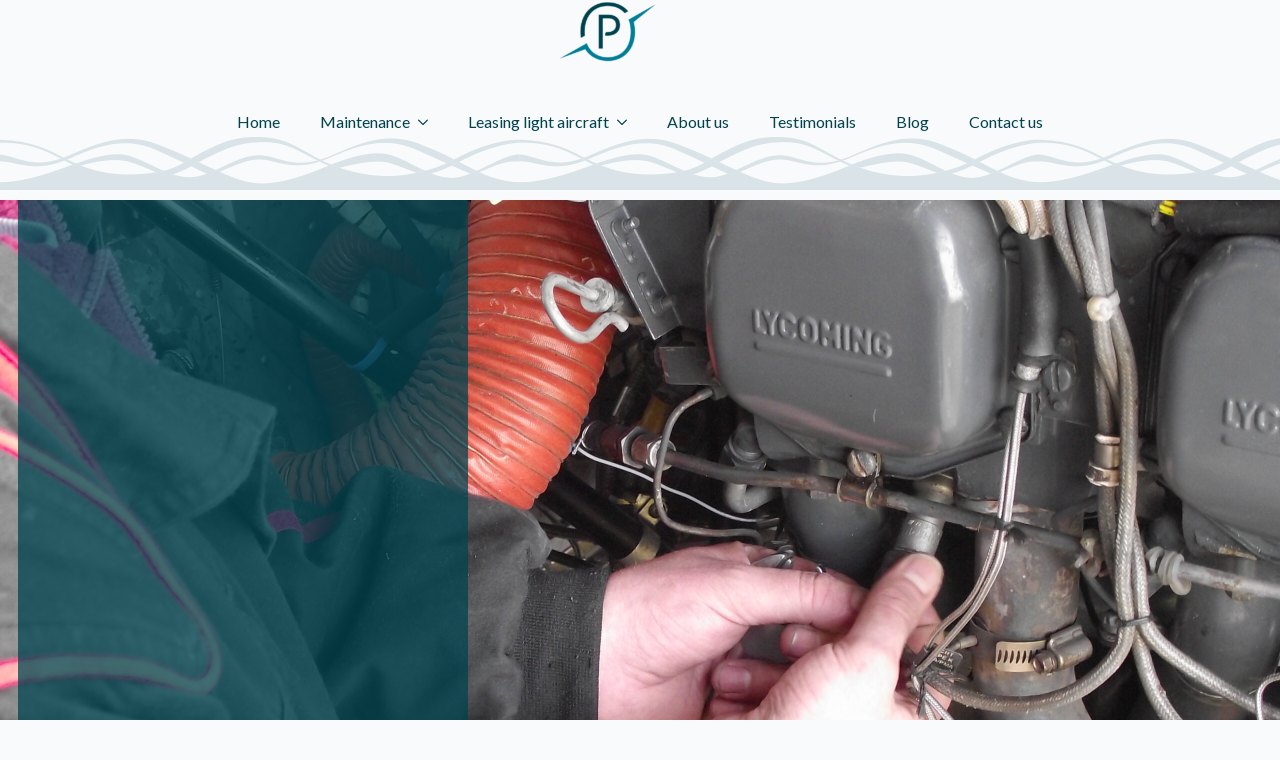

--- FILE ---
content_type: text/html; charset=UTF-8
request_url: https://www.pureaviation.co.uk/maintenance/
body_size: 17046
content:
<!doctype html>
<html lang="en-GB">
<head>
    <meta charset="UTF-8">
    <meta name="viewport" content="width=device-width, initial-scale=1">
            <link rel='stylesheet' href='https://www.pureaviation.co.uk/wp-content/plugins/breakdance/plugin/themeless/normalize.min.css'>
        <meta name='robots' content='noindex, nofollow' />

	<!-- This site is optimized with the Yoast SEO plugin v20.10 - https://yoast.com/wordpress/plugins/seo/ -->
	<meta name="description" content="Our technicians have in-depth experience in maintaining a wide range of aircraft, and we adhere to exacting standards required for CAA/EASA inspections." />
	<meta property="og:locale" content="en_GB" />
	<meta property="og:type" content="article" />
	<meta property="og:title" content="How we work - Pure Aviation Support Services Limited" />
	<meta property="og:description" content="Our technicians have in-depth experience in maintaining a wide range of aircraft, and we adhere to exacting standards required for CAA/EASA inspections." />
	<meta property="og:url" content="https://www.pureaviation.co.uk/maintenance/" />
	<meta property="og:site_name" content="Pure Aviation Support Services Limited" />
	<meta property="article:modified_time" content="2023-06-09T10:25:33+00:00" />
	<script type="application/ld+json" class="yoast-schema-graph">{"@context":"https://schema.org","@graph":[{"@type":"WebPage","@id":"https://www.pureaviation.co.uk/maintenance/","url":"https://www.pureaviation.co.uk/maintenance/","name":"How we work - Pure Aviation Support Services Limited","isPartOf":{"@id":"https://www.pureaviation.co.uk/#website"},"datePublished":"2013-04-03T10:55:59+00:00","dateModified":"2023-06-09T10:25:33+00:00","description":"Our technicians have in-depth experience in maintaining a wide range of aircraft, and we adhere to exacting standards required for CAA/EASA inspections.","inLanguage":"en-GB","potentialAction":[{"@type":"ReadAction","target":["https://www.pureaviation.co.uk/maintenance/"]}]},{"@type":"WebSite","@id":"https://www.pureaviation.co.uk/#website","url":"https://www.pureaviation.co.uk/","name":"Pure Aviation Support Services Limited","description":"Supporting the Aviation Industry","potentialAction":[{"@type":"SearchAction","target":{"@type":"EntryPoint","urlTemplate":"https://www.pureaviation.co.uk/?s={search_term_string}"},"query-input":"required name=search_term_string"}],"inLanguage":"en-GB"}]}</script>
	<!-- / Yoast SEO plugin. -->


<link rel='dns-prefetch' href='//www.pureaviation.co.uk' />
		<!-- This site uses the Google Analytics by MonsterInsights plugin v9.11.1 - Using Analytics tracking - https://www.monsterinsights.com/ -->
							<script src="//www.googletagmanager.com/gtag/js?id=G-ZM7R11K6QH"  data-cfasync="false" data-wpfc-render="false" type="text/javascript" async></script>
			<script data-cfasync="false" data-wpfc-render="false" type="text/javascript">
				var mi_version = '9.11.1';
				var mi_track_user = true;
				var mi_no_track_reason = '';
								var MonsterInsightsDefaultLocations = {"page_location":"https:\/\/www.pureaviation.co.uk\/maintenance\/"};
								if ( typeof MonsterInsightsPrivacyGuardFilter === 'function' ) {
					var MonsterInsightsLocations = (typeof MonsterInsightsExcludeQuery === 'object') ? MonsterInsightsPrivacyGuardFilter( MonsterInsightsExcludeQuery ) : MonsterInsightsPrivacyGuardFilter( MonsterInsightsDefaultLocations );
				} else {
					var MonsterInsightsLocations = (typeof MonsterInsightsExcludeQuery === 'object') ? MonsterInsightsExcludeQuery : MonsterInsightsDefaultLocations;
				}

								var disableStrs = [
										'ga-disable-G-ZM7R11K6QH',
									];

				/* Function to detect opted out users */
				function __gtagTrackerIsOptedOut() {
					for (var index = 0; index < disableStrs.length; index++) {
						if (document.cookie.indexOf(disableStrs[index] + '=true') > -1) {
							return true;
						}
					}

					return false;
				}

				/* Disable tracking if the opt-out cookie exists. */
				if (__gtagTrackerIsOptedOut()) {
					for (var index = 0; index < disableStrs.length; index++) {
						window[disableStrs[index]] = true;
					}
				}

				/* Opt-out function */
				function __gtagTrackerOptout() {
					for (var index = 0; index < disableStrs.length; index++) {
						document.cookie = disableStrs[index] + '=true; expires=Thu, 31 Dec 2099 23:59:59 UTC; path=/';
						window[disableStrs[index]] = true;
					}
				}

				if ('undefined' === typeof gaOptout) {
					function gaOptout() {
						__gtagTrackerOptout();
					}
				}
								window.dataLayer = window.dataLayer || [];

				window.MonsterInsightsDualTracker = {
					helpers: {},
					trackers: {},
				};
				if (mi_track_user) {
					function __gtagDataLayer() {
						dataLayer.push(arguments);
					}

					function __gtagTracker(type, name, parameters) {
						if (!parameters) {
							parameters = {};
						}

						if (parameters.send_to) {
							__gtagDataLayer.apply(null, arguments);
							return;
						}

						if (type === 'event') {
														parameters.send_to = monsterinsights_frontend.v4_id;
							var hookName = name;
							if (typeof parameters['event_category'] !== 'undefined') {
								hookName = parameters['event_category'] + ':' + name;
							}

							if (typeof MonsterInsightsDualTracker.trackers[hookName] !== 'undefined') {
								MonsterInsightsDualTracker.trackers[hookName](parameters);
							} else {
								__gtagDataLayer('event', name, parameters);
							}
							
						} else {
							__gtagDataLayer.apply(null, arguments);
						}
					}

					__gtagTracker('js', new Date());
					__gtagTracker('set', {
						'developer_id.dZGIzZG': true,
											});
					if ( MonsterInsightsLocations.page_location ) {
						__gtagTracker('set', MonsterInsightsLocations);
					}
										__gtagTracker('config', 'G-ZM7R11K6QH', {"forceSSL":"true","link_attribution":"true"} );
										window.gtag = __gtagTracker;										(function () {
						/* https://developers.google.com/analytics/devguides/collection/analyticsjs/ */
						/* ga and __gaTracker compatibility shim. */
						var noopfn = function () {
							return null;
						};
						var newtracker = function () {
							return new Tracker();
						};
						var Tracker = function () {
							return null;
						};
						var p = Tracker.prototype;
						p.get = noopfn;
						p.set = noopfn;
						p.send = function () {
							var args = Array.prototype.slice.call(arguments);
							args.unshift('send');
							__gaTracker.apply(null, args);
						};
						var __gaTracker = function () {
							var len = arguments.length;
							if (len === 0) {
								return;
							}
							var f = arguments[len - 1];
							if (typeof f !== 'object' || f === null || typeof f.hitCallback !== 'function') {
								if ('send' === arguments[0]) {
									var hitConverted, hitObject = false, action;
									if ('event' === arguments[1]) {
										if ('undefined' !== typeof arguments[3]) {
											hitObject = {
												'eventAction': arguments[3],
												'eventCategory': arguments[2],
												'eventLabel': arguments[4],
												'value': arguments[5] ? arguments[5] : 1,
											}
										}
									}
									if ('pageview' === arguments[1]) {
										if ('undefined' !== typeof arguments[2]) {
											hitObject = {
												'eventAction': 'page_view',
												'page_path': arguments[2],
											}
										}
									}
									if (typeof arguments[2] === 'object') {
										hitObject = arguments[2];
									}
									if (typeof arguments[5] === 'object') {
										Object.assign(hitObject, arguments[5]);
									}
									if ('undefined' !== typeof arguments[1].hitType) {
										hitObject = arguments[1];
										if ('pageview' === hitObject.hitType) {
											hitObject.eventAction = 'page_view';
										}
									}
									if (hitObject) {
										action = 'timing' === arguments[1].hitType ? 'timing_complete' : hitObject.eventAction;
										hitConverted = mapArgs(hitObject);
										__gtagTracker('event', action, hitConverted);
									}
								}
								return;
							}

							function mapArgs(args) {
								var arg, hit = {};
								var gaMap = {
									'eventCategory': 'event_category',
									'eventAction': 'event_action',
									'eventLabel': 'event_label',
									'eventValue': 'event_value',
									'nonInteraction': 'non_interaction',
									'timingCategory': 'event_category',
									'timingVar': 'name',
									'timingValue': 'value',
									'timingLabel': 'event_label',
									'page': 'page_path',
									'location': 'page_location',
									'title': 'page_title',
									'referrer' : 'page_referrer',
								};
								for (arg in args) {
																		if (!(!args.hasOwnProperty(arg) || !gaMap.hasOwnProperty(arg))) {
										hit[gaMap[arg]] = args[arg];
									} else {
										hit[arg] = args[arg];
									}
								}
								return hit;
							}

							try {
								f.hitCallback();
							} catch (ex) {
							}
						};
						__gaTracker.create = newtracker;
						__gaTracker.getByName = newtracker;
						__gaTracker.getAll = function () {
							return [];
						};
						__gaTracker.remove = noopfn;
						__gaTracker.loaded = true;
						window['__gaTracker'] = __gaTracker;
					})();
									} else {
										console.log("");
					(function () {
						function __gtagTracker() {
							return null;
						}

						window['__gtagTracker'] = __gtagTracker;
						window['gtag'] = __gtagTracker;
					})();
									}
			</script>
							<!-- / Google Analytics by MonsterInsights -->
		<script type="text/javascript">
window._wpemojiSettings = {"baseUrl":"https:\/\/s.w.org\/images\/core\/emoji\/14.0.0\/72x72\/","ext":".png","svgUrl":"https:\/\/s.w.org\/images\/core\/emoji\/14.0.0\/svg\/","svgExt":".svg","source":{"concatemoji":"https:\/\/www.pureaviation.co.uk\/wp-includes\/js\/wp-emoji-release.min.js?ver=6.2.8"}};
/*! This file is auto-generated */
!function(e,a,t){var n,r,o,i=a.createElement("canvas"),p=i.getContext&&i.getContext("2d");function s(e,t){p.clearRect(0,0,i.width,i.height),p.fillText(e,0,0);e=i.toDataURL();return p.clearRect(0,0,i.width,i.height),p.fillText(t,0,0),e===i.toDataURL()}function c(e){var t=a.createElement("script");t.src=e,t.defer=t.type="text/javascript",a.getElementsByTagName("head")[0].appendChild(t)}for(o=Array("flag","emoji"),t.supports={everything:!0,everythingExceptFlag:!0},r=0;r<o.length;r++)t.supports[o[r]]=function(e){if(p&&p.fillText)switch(p.textBaseline="top",p.font="600 32px Arial",e){case"flag":return s("\ud83c\udff3\ufe0f\u200d\u26a7\ufe0f","\ud83c\udff3\ufe0f\u200b\u26a7\ufe0f")?!1:!s("\ud83c\uddfa\ud83c\uddf3","\ud83c\uddfa\u200b\ud83c\uddf3")&&!s("\ud83c\udff4\udb40\udc67\udb40\udc62\udb40\udc65\udb40\udc6e\udb40\udc67\udb40\udc7f","\ud83c\udff4\u200b\udb40\udc67\u200b\udb40\udc62\u200b\udb40\udc65\u200b\udb40\udc6e\u200b\udb40\udc67\u200b\udb40\udc7f");case"emoji":return!s("\ud83e\udef1\ud83c\udffb\u200d\ud83e\udef2\ud83c\udfff","\ud83e\udef1\ud83c\udffb\u200b\ud83e\udef2\ud83c\udfff")}return!1}(o[r]),t.supports.everything=t.supports.everything&&t.supports[o[r]],"flag"!==o[r]&&(t.supports.everythingExceptFlag=t.supports.everythingExceptFlag&&t.supports[o[r]]);t.supports.everythingExceptFlag=t.supports.everythingExceptFlag&&!t.supports.flag,t.DOMReady=!1,t.readyCallback=function(){t.DOMReady=!0},t.supports.everything||(n=function(){t.readyCallback()},a.addEventListener?(a.addEventListener("DOMContentLoaded",n,!1),e.addEventListener("load",n,!1)):(e.attachEvent("onload",n),a.attachEvent("onreadystatechange",function(){"complete"===a.readyState&&t.readyCallback()})),(e=t.source||{}).concatemoji?c(e.concatemoji):e.wpemoji&&e.twemoji&&(c(e.twemoji),c(e.wpemoji)))}(window,document,window._wpemojiSettings);
</script>
<style type="text/css">
img.wp-smiley,
img.emoji {
	display: inline !important;
	border: none !important;
	box-shadow: none !important;
	height: 1em !important;
	width: 1em !important;
	margin: 0 0.07em !important;
	vertical-align: -0.1em !important;
	background: none !important;
	padding: 0 !important;
}
</style>
	<link rel='stylesheet' id='testimonials-modern-css' href='https://www.pureaviation.co.uk/wp-content/plugins/strong-testimonials/templates/modern/content.css?ver=3.1.7' type='text/css' media='all' />
<link rel='stylesheet' id='wp-block-library-css' href='https://www.pureaviation.co.uk/wp-includes/css/dist/block-library/style.min.css?ver=6.2.8' type='text/css' media='all' />
<link rel='stylesheet' id='breakdance-global-block-css-css' href='https://www.pureaviation.co.uk/wp-content/plugins/breakdance/plugin/gutenberg/blocks/dist/blocks.style.build.css?ver=1688109538' type='text/css' media='all' />
<link rel='stylesheet' id='classic-theme-styles-css' href='https://www.pureaviation.co.uk/wp-includes/css/classic-themes.min.css?ver=6.2.8' type='text/css' media='all' />
<style id='global-styles-inline-css' type='text/css'>
body{--wp--preset--color--black: #000000;--wp--preset--color--cyan-bluish-gray: #abb8c3;--wp--preset--color--white: #ffffff;--wp--preset--color--pale-pink: #f78da7;--wp--preset--color--vivid-red: #cf2e2e;--wp--preset--color--luminous-vivid-orange: #ff6900;--wp--preset--color--luminous-vivid-amber: #fcb900;--wp--preset--color--light-green-cyan: #7bdcb5;--wp--preset--color--vivid-green-cyan: #00d084;--wp--preset--color--pale-cyan-blue: #8ed1fc;--wp--preset--color--vivid-cyan-blue: #0693e3;--wp--preset--color--vivid-purple: #9b51e0;--wp--preset--gradient--vivid-cyan-blue-to-vivid-purple: linear-gradient(135deg,rgba(6,147,227,1) 0%,rgb(155,81,224) 100%);--wp--preset--gradient--light-green-cyan-to-vivid-green-cyan: linear-gradient(135deg,rgb(122,220,180) 0%,rgb(0,208,130) 100%);--wp--preset--gradient--luminous-vivid-amber-to-luminous-vivid-orange: linear-gradient(135deg,rgba(252,185,0,1) 0%,rgba(255,105,0,1) 100%);--wp--preset--gradient--luminous-vivid-orange-to-vivid-red: linear-gradient(135deg,rgba(255,105,0,1) 0%,rgb(207,46,46) 100%);--wp--preset--gradient--very-light-gray-to-cyan-bluish-gray: linear-gradient(135deg,rgb(238,238,238) 0%,rgb(169,184,195) 100%);--wp--preset--gradient--cool-to-warm-spectrum: linear-gradient(135deg,rgb(74,234,220) 0%,rgb(151,120,209) 20%,rgb(207,42,186) 40%,rgb(238,44,130) 60%,rgb(251,105,98) 80%,rgb(254,248,76) 100%);--wp--preset--gradient--blush-light-purple: linear-gradient(135deg,rgb(255,206,236) 0%,rgb(152,150,240) 100%);--wp--preset--gradient--blush-bordeaux: linear-gradient(135deg,rgb(254,205,165) 0%,rgb(254,45,45) 50%,rgb(107,0,62) 100%);--wp--preset--gradient--luminous-dusk: linear-gradient(135deg,rgb(255,203,112) 0%,rgb(199,81,192) 50%,rgb(65,88,208) 100%);--wp--preset--gradient--pale-ocean: linear-gradient(135deg,rgb(255,245,203) 0%,rgb(182,227,212) 50%,rgb(51,167,181) 100%);--wp--preset--gradient--electric-grass: linear-gradient(135deg,rgb(202,248,128) 0%,rgb(113,206,126) 100%);--wp--preset--gradient--midnight: linear-gradient(135deg,rgb(2,3,129) 0%,rgb(40,116,252) 100%);--wp--preset--duotone--dark-grayscale: url('#wp-duotone-dark-grayscale');--wp--preset--duotone--grayscale: url('#wp-duotone-grayscale');--wp--preset--duotone--purple-yellow: url('#wp-duotone-purple-yellow');--wp--preset--duotone--blue-red: url('#wp-duotone-blue-red');--wp--preset--duotone--midnight: url('#wp-duotone-midnight');--wp--preset--duotone--magenta-yellow: url('#wp-duotone-magenta-yellow');--wp--preset--duotone--purple-green: url('#wp-duotone-purple-green');--wp--preset--duotone--blue-orange: url('#wp-duotone-blue-orange');--wp--preset--font-size--small: 13px;--wp--preset--font-size--medium: 20px;--wp--preset--font-size--large: 36px;--wp--preset--font-size--x-large: 42px;--wp--preset--spacing--20: 0.44rem;--wp--preset--spacing--30: 0.67rem;--wp--preset--spacing--40: 1rem;--wp--preset--spacing--50: 1.5rem;--wp--preset--spacing--60: 2.25rem;--wp--preset--spacing--70: 3.38rem;--wp--preset--spacing--80: 5.06rem;--wp--preset--shadow--natural: 6px 6px 9px rgba(0, 0, 0, 0.2);--wp--preset--shadow--deep: 12px 12px 50px rgba(0, 0, 0, 0.4);--wp--preset--shadow--sharp: 6px 6px 0px rgba(0, 0, 0, 0.2);--wp--preset--shadow--outlined: 6px 6px 0px -3px rgba(255, 255, 255, 1), 6px 6px rgba(0, 0, 0, 1);--wp--preset--shadow--crisp: 6px 6px 0px rgba(0, 0, 0, 1);}:where(.is-layout-flex){gap: 0.5em;}body .is-layout-flow > .alignleft{float: left;margin-inline-start: 0;margin-inline-end: 2em;}body .is-layout-flow > .alignright{float: right;margin-inline-start: 2em;margin-inline-end: 0;}body .is-layout-flow > .aligncenter{margin-left: auto !important;margin-right: auto !important;}body .is-layout-constrained > .alignleft{float: left;margin-inline-start: 0;margin-inline-end: 2em;}body .is-layout-constrained > .alignright{float: right;margin-inline-start: 2em;margin-inline-end: 0;}body .is-layout-constrained > .aligncenter{margin-left: auto !important;margin-right: auto !important;}body .is-layout-constrained > :where(:not(.alignleft):not(.alignright):not(.alignfull)){max-width: var(--wp--style--global--content-size);margin-left: auto !important;margin-right: auto !important;}body .is-layout-constrained > .alignwide{max-width: var(--wp--style--global--wide-size);}body .is-layout-flex{display: flex;}body .is-layout-flex{flex-wrap: wrap;align-items: center;}body .is-layout-flex > *{margin: 0;}:where(.wp-block-columns.is-layout-flex){gap: 2em;}.has-black-color{color: var(--wp--preset--color--black) !important;}.has-cyan-bluish-gray-color{color: var(--wp--preset--color--cyan-bluish-gray) !important;}.has-white-color{color: var(--wp--preset--color--white) !important;}.has-pale-pink-color{color: var(--wp--preset--color--pale-pink) !important;}.has-vivid-red-color{color: var(--wp--preset--color--vivid-red) !important;}.has-luminous-vivid-orange-color{color: var(--wp--preset--color--luminous-vivid-orange) !important;}.has-luminous-vivid-amber-color{color: var(--wp--preset--color--luminous-vivid-amber) !important;}.has-light-green-cyan-color{color: var(--wp--preset--color--light-green-cyan) !important;}.has-vivid-green-cyan-color{color: var(--wp--preset--color--vivid-green-cyan) !important;}.has-pale-cyan-blue-color{color: var(--wp--preset--color--pale-cyan-blue) !important;}.has-vivid-cyan-blue-color{color: var(--wp--preset--color--vivid-cyan-blue) !important;}.has-vivid-purple-color{color: var(--wp--preset--color--vivid-purple) !important;}.has-black-background-color{background-color: var(--wp--preset--color--black) !important;}.has-cyan-bluish-gray-background-color{background-color: var(--wp--preset--color--cyan-bluish-gray) !important;}.has-white-background-color{background-color: var(--wp--preset--color--white) !important;}.has-pale-pink-background-color{background-color: var(--wp--preset--color--pale-pink) !important;}.has-vivid-red-background-color{background-color: var(--wp--preset--color--vivid-red) !important;}.has-luminous-vivid-orange-background-color{background-color: var(--wp--preset--color--luminous-vivid-orange) !important;}.has-luminous-vivid-amber-background-color{background-color: var(--wp--preset--color--luminous-vivid-amber) !important;}.has-light-green-cyan-background-color{background-color: var(--wp--preset--color--light-green-cyan) !important;}.has-vivid-green-cyan-background-color{background-color: var(--wp--preset--color--vivid-green-cyan) !important;}.has-pale-cyan-blue-background-color{background-color: var(--wp--preset--color--pale-cyan-blue) !important;}.has-vivid-cyan-blue-background-color{background-color: var(--wp--preset--color--vivid-cyan-blue) !important;}.has-vivid-purple-background-color{background-color: var(--wp--preset--color--vivid-purple) !important;}.has-black-border-color{border-color: var(--wp--preset--color--black) !important;}.has-cyan-bluish-gray-border-color{border-color: var(--wp--preset--color--cyan-bluish-gray) !important;}.has-white-border-color{border-color: var(--wp--preset--color--white) !important;}.has-pale-pink-border-color{border-color: var(--wp--preset--color--pale-pink) !important;}.has-vivid-red-border-color{border-color: var(--wp--preset--color--vivid-red) !important;}.has-luminous-vivid-orange-border-color{border-color: var(--wp--preset--color--luminous-vivid-orange) !important;}.has-luminous-vivid-amber-border-color{border-color: var(--wp--preset--color--luminous-vivid-amber) !important;}.has-light-green-cyan-border-color{border-color: var(--wp--preset--color--light-green-cyan) !important;}.has-vivid-green-cyan-border-color{border-color: var(--wp--preset--color--vivid-green-cyan) !important;}.has-pale-cyan-blue-border-color{border-color: var(--wp--preset--color--pale-cyan-blue) !important;}.has-vivid-cyan-blue-border-color{border-color: var(--wp--preset--color--vivid-cyan-blue) !important;}.has-vivid-purple-border-color{border-color: var(--wp--preset--color--vivid-purple) !important;}.has-vivid-cyan-blue-to-vivid-purple-gradient-background{background: var(--wp--preset--gradient--vivid-cyan-blue-to-vivid-purple) !important;}.has-light-green-cyan-to-vivid-green-cyan-gradient-background{background: var(--wp--preset--gradient--light-green-cyan-to-vivid-green-cyan) !important;}.has-luminous-vivid-amber-to-luminous-vivid-orange-gradient-background{background: var(--wp--preset--gradient--luminous-vivid-amber-to-luminous-vivid-orange) !important;}.has-luminous-vivid-orange-to-vivid-red-gradient-background{background: var(--wp--preset--gradient--luminous-vivid-orange-to-vivid-red) !important;}.has-very-light-gray-to-cyan-bluish-gray-gradient-background{background: var(--wp--preset--gradient--very-light-gray-to-cyan-bluish-gray) !important;}.has-cool-to-warm-spectrum-gradient-background{background: var(--wp--preset--gradient--cool-to-warm-spectrum) !important;}.has-blush-light-purple-gradient-background{background: var(--wp--preset--gradient--blush-light-purple) !important;}.has-blush-bordeaux-gradient-background{background: var(--wp--preset--gradient--blush-bordeaux) !important;}.has-luminous-dusk-gradient-background{background: var(--wp--preset--gradient--luminous-dusk) !important;}.has-pale-ocean-gradient-background{background: var(--wp--preset--gradient--pale-ocean) !important;}.has-electric-grass-gradient-background{background: var(--wp--preset--gradient--electric-grass) !important;}.has-midnight-gradient-background{background: var(--wp--preset--gradient--midnight) !important;}.has-small-font-size{font-size: var(--wp--preset--font-size--small) !important;}.has-medium-font-size{font-size: var(--wp--preset--font-size--medium) !important;}.has-large-font-size{font-size: var(--wp--preset--font-size--large) !important;}.has-x-large-font-size{font-size: var(--wp--preset--font-size--x-large) !important;}
.wp-block-navigation a:where(:not(.wp-element-button)){color: inherit;}
:where(.wp-block-columns.is-layout-flex){gap: 2em;}
.wp-block-pullquote{font-size: 1.5em;line-height: 1.6;}
</style>
<script type='text/javascript' src='https://www.pureaviation.co.uk/wp-includes/js/jquery/jquery.min.js?ver=3.6.4' id='jquery-core-js'></script>
<script type='text/javascript' src='https://www.pureaviation.co.uk/wp-includes/js/jquery/jquery-migrate.min.js?ver=3.4.0' id='jquery-migrate-js'></script>
<script type='text/javascript' id='antispampro-script-js-extra'>
/* <![CDATA[ */
var antispampro_vars = {"code":"sosehy","input_name_suffix":"zynofo"};
/* ]]> */
</script>
<script type='text/javascript' src='https://www.pureaviation.co.uk/wp-content/plugins/anti-spam-pro/js/anti-spam-pro.js?ver=2.0' id='antispampro-script-js'></script>
<script type='text/javascript' src='https://www.pureaviation.co.uk/wp-content/plugins/google-analytics-for-wordpress/assets/js/frontend-gtag.min.js?ver=9.11.1' id='monsterinsights-frontend-script-js'></script>
<script data-cfasync="false" data-wpfc-render="false" type="text/javascript" id='monsterinsights-frontend-script-js-extra'>/* <![CDATA[ */
var monsterinsights_frontend = {"js_events_tracking":"true","download_extensions":"doc,pdf,ppt,zip,xls,docx,pptx,xlsx","inbound_paths":"[{\"path\":\"\\\/go\\\/\",\"label\":\"affiliate\"},{\"path\":\"\\\/recommend\\\/\",\"label\":\"affiliate\"}]","home_url":"https:\/\/www.pureaviation.co.uk","hash_tracking":"false","v4_id":"G-ZM7R11K6QH"};/* ]]> */
</script>
<link rel="https://api.w.org/" href="https://www.pureaviation.co.uk/wp-json/" /><link rel="alternate" type="application/json" href="https://www.pureaviation.co.uk/wp-json/wp/v2/pages/14" /><link rel="EditURI" type="application/rsd+xml" title="RSD" href="https://www.pureaviation.co.uk/xmlrpc.php?rsd" />
<link rel="wlwmanifest" type="application/wlwmanifest+xml" href="https://www.pureaviation.co.uk/wp-includes/wlwmanifest.xml" />
<meta name="generator" content="WordPress 6.2.8" />
<link rel='shortlink' href='https://www.pureaviation.co.uk/?p=14' />
<link rel="alternate" type="application/json+oembed" href="https://www.pureaviation.co.uk/wp-json/oembed/1.0/embed?url=https%3A%2F%2Fwww.pureaviation.co.uk%2Fmaintenance%2F" />
<link rel="alternate" type="text/xml+oembed" href="https://www.pureaviation.co.uk/wp-json/oembed/1.0/embed?url=https%3A%2F%2Fwww.pureaviation.co.uk%2Fmaintenance%2F&#038;format=xml" />
<meta name="generator" content="Powered by Slider Revolution 6.6.14 - responsive, Mobile-Friendly Slider Plugin for WordPress with comfortable drag and drop interface." />
<link rel="icon" href="https://www.pureaviation.co.uk/wp-content/uploads/2023/03/favicon.ico" sizes="32x32" />
<link rel="icon" href="https://www.pureaviation.co.uk/wp-content/uploads/2023/03/favicon.ico" sizes="192x192" />
<link rel="apple-touch-icon" href="https://www.pureaviation.co.uk/wp-content/uploads/2023/03/favicon.ico" />
<meta name="msapplication-TileImage" content="https://www.pureaviation.co.uk/wp-content/uploads/2023/03/favicon.ico" />
<script>function setREVStartSize(e){
			//window.requestAnimationFrame(function() {
				window.RSIW = window.RSIW===undefined ? window.innerWidth : window.RSIW;
				window.RSIH = window.RSIH===undefined ? window.innerHeight : window.RSIH;
				try {
					var pw = document.getElementById(e.c).parentNode.offsetWidth,
						newh;
					pw = pw===0 || isNaN(pw) || (e.l=="fullwidth" || e.layout=="fullwidth") ? window.RSIW : pw;
					e.tabw = e.tabw===undefined ? 0 : parseInt(e.tabw);
					e.thumbw = e.thumbw===undefined ? 0 : parseInt(e.thumbw);
					e.tabh = e.tabh===undefined ? 0 : parseInt(e.tabh);
					e.thumbh = e.thumbh===undefined ? 0 : parseInt(e.thumbh);
					e.tabhide = e.tabhide===undefined ? 0 : parseInt(e.tabhide);
					e.thumbhide = e.thumbhide===undefined ? 0 : parseInt(e.thumbhide);
					e.mh = e.mh===undefined || e.mh=="" || e.mh==="auto" ? 0 : parseInt(e.mh,0);
					if(e.layout==="fullscreen" || e.l==="fullscreen")
						newh = Math.max(e.mh,window.RSIH);
					else{
						e.gw = Array.isArray(e.gw) ? e.gw : [e.gw];
						for (var i in e.rl) if (e.gw[i]===undefined || e.gw[i]===0) e.gw[i] = e.gw[i-1];
						e.gh = e.el===undefined || e.el==="" || (Array.isArray(e.el) && e.el.length==0)? e.gh : e.el;
						e.gh = Array.isArray(e.gh) ? e.gh : [e.gh];
						for (var i in e.rl) if (e.gh[i]===undefined || e.gh[i]===0) e.gh[i] = e.gh[i-1];
											
						var nl = new Array(e.rl.length),
							ix = 0,
							sl;
						e.tabw = e.tabhide>=pw ? 0 : e.tabw;
						e.thumbw = e.thumbhide>=pw ? 0 : e.thumbw;
						e.tabh = e.tabhide>=pw ? 0 : e.tabh;
						e.thumbh = e.thumbhide>=pw ? 0 : e.thumbh;
						for (var i in e.rl) nl[i] = e.rl[i]<window.RSIW ? 0 : e.rl[i];
						sl = nl[0];
						for (var i in nl) if (sl>nl[i] && nl[i]>0) { sl = nl[i]; ix=i;}
						var m = pw>(e.gw[ix]+e.tabw+e.thumbw) ? 1 : (pw-(e.tabw+e.thumbw)) / (e.gw[ix]);
						newh =  (e.gh[ix] * m) + (e.tabh + e.thumbh);
					}
					var el = document.getElementById(e.c);
					if (el!==null && el) el.style.height = newh+"px";
					el = document.getElementById(e.c+"_wrapper");
					if (el!==null && el) {
						el.style.height = newh+"px";
						el.style.display = "block";
					}
				} catch(e){
					console.log("Failure at Presize of Slider:" + e)
				}
			//});
		  };</script>
<!-- [HEADER ASSETS] -->


<link rel="stylesheet" href="https://www.pureaviation.co.uk/wp-content/plugins/breakdance/plugin/animations/entrance/css/entrance.css?bd_ver=1.3.1" />
<link rel="stylesheet" href="https://www.pureaviation.co.uk/wp-content/plugins/breakdance/subplugins/breakdance-elements/dependencies-files/awesome-menu@1/awesome-menu.css?bd_ver=1.3.1" />
<link rel="stylesheet" href="https://www.pureaviation.co.uk/wp-content/plugins/breakdance/subplugins/breakdance-elements/dependencies-files/breakdance-fancy-background@1/fancy-background.css?bd_ver=1.3.1" />
<link rel="stylesheet" href="https://fonts.googleapis.com/css2?family=Lato:ital,wght@0,100;0,200;0,300;0,400;0,500;0,600;0,700;0,800;0,900;1,100;1,200;1,300;1,400;1,500;1,600;1,700;1,800;1,900&display=swap" />

<link rel="stylesheet" href="https://www.pureaviation.co.uk/wp-content/uploads/breakdance/css/post-974-defaults.css?v=e7e1313fb55286f7edae003b6e17b61f" />

<link rel="stylesheet" href="https://www.pureaviation.co.uk/wp-content/uploads/breakdance/css/post-14-defaults.css?v=469c8a96a6da288cf95fdb8d80df8941" />

<link rel="stylesheet" href="https://www.pureaviation.co.uk/wp-content/uploads/breakdance/css/post-1021-defaults.css?v=49e35973e9f5977d2fde1b074b33b53a" />

<link rel="stylesheet" href="https://www.pureaviation.co.uk/wp-content/uploads/breakdance/css/post-976-defaults.css?v=aa4236ca7e5daa66db24fe7f20700552" />

<link rel="stylesheet" href="https://www.pureaviation.co.uk/wp-content/uploads/breakdance/css/global-settings.css?v=713376541dcfea50c243051084b40f2e" />

<link rel="stylesheet" href="https://www.pureaviation.co.uk/wp-content/uploads/breakdance/css/selectors.css?v=0c60c4e3ede90417bd70ddd5fbd84527" />



<link rel="stylesheet" href="https://www.pureaviation.co.uk/wp-content/uploads/breakdance/css/post-974.css?v=fd7e969ef3f49d0d0473e21ca715b10c" />

<link rel="stylesheet" href="https://www.pureaviation.co.uk/wp-content/uploads/breakdance/css/post-14.css?v=7078e0b847e98c9747c31f3e325bd3b4" />

<link rel="stylesheet" href="https://www.pureaviation.co.uk/wp-content/uploads/breakdance/css/post-1021.css?v=05a5dbd51c7c441575eeb5ee042faf22" />

<link rel="stylesheet" href="https://www.pureaviation.co.uk/wp-content/uploads/breakdance/css/post-976.css?v=15aee6bc169a54651967a2778e7e0e0d" />
<!-- [/EOF HEADER ASSETS] --></head>
<body class="page-template-default page page-id-14 breakdance">
    <svg xmlns="http://www.w3.org/2000/svg" viewBox="0 0 0 0" width="0" height="0" focusable="false" role="none" style="visibility: hidden; position: absolute; left: -9999px; overflow: hidden;" ><defs><filter id="wp-duotone-dark-grayscale"><feColorMatrix color-interpolation-filters="sRGB" type="matrix" values=" .299 .587 .114 0 0 .299 .587 .114 0 0 .299 .587 .114 0 0 .299 .587 .114 0 0 " /><feComponentTransfer color-interpolation-filters="sRGB" ><feFuncR type="table" tableValues="0 0.49803921568627" /><feFuncG type="table" tableValues="0 0.49803921568627" /><feFuncB type="table" tableValues="0 0.49803921568627" /><feFuncA type="table" tableValues="1 1" /></feComponentTransfer><feComposite in2="SourceGraphic" operator="in" /></filter></defs></svg><svg xmlns="http://www.w3.org/2000/svg" viewBox="0 0 0 0" width="0" height="0" focusable="false" role="none" style="visibility: hidden; position: absolute; left: -9999px; overflow: hidden;" ><defs><filter id="wp-duotone-grayscale"><feColorMatrix color-interpolation-filters="sRGB" type="matrix" values=" .299 .587 .114 0 0 .299 .587 .114 0 0 .299 .587 .114 0 0 .299 .587 .114 0 0 " /><feComponentTransfer color-interpolation-filters="sRGB" ><feFuncR type="table" tableValues="0 1" /><feFuncG type="table" tableValues="0 1" /><feFuncB type="table" tableValues="0 1" /><feFuncA type="table" tableValues="1 1" /></feComponentTransfer><feComposite in2="SourceGraphic" operator="in" /></filter></defs></svg><svg xmlns="http://www.w3.org/2000/svg" viewBox="0 0 0 0" width="0" height="0" focusable="false" role="none" style="visibility: hidden; position: absolute; left: -9999px; overflow: hidden;" ><defs><filter id="wp-duotone-purple-yellow"><feColorMatrix color-interpolation-filters="sRGB" type="matrix" values=" .299 .587 .114 0 0 .299 .587 .114 0 0 .299 .587 .114 0 0 .299 .587 .114 0 0 " /><feComponentTransfer color-interpolation-filters="sRGB" ><feFuncR type="table" tableValues="0.54901960784314 0.98823529411765" /><feFuncG type="table" tableValues="0 1" /><feFuncB type="table" tableValues="0.71764705882353 0.25490196078431" /><feFuncA type="table" tableValues="1 1" /></feComponentTransfer><feComposite in2="SourceGraphic" operator="in" /></filter></defs></svg><svg xmlns="http://www.w3.org/2000/svg" viewBox="0 0 0 0" width="0" height="0" focusable="false" role="none" style="visibility: hidden; position: absolute; left: -9999px; overflow: hidden;" ><defs><filter id="wp-duotone-blue-red"><feColorMatrix color-interpolation-filters="sRGB" type="matrix" values=" .299 .587 .114 0 0 .299 .587 .114 0 0 .299 .587 .114 0 0 .299 .587 .114 0 0 " /><feComponentTransfer color-interpolation-filters="sRGB" ><feFuncR type="table" tableValues="0 1" /><feFuncG type="table" tableValues="0 0.27843137254902" /><feFuncB type="table" tableValues="0.5921568627451 0.27843137254902" /><feFuncA type="table" tableValues="1 1" /></feComponentTransfer><feComposite in2="SourceGraphic" operator="in" /></filter></defs></svg><svg xmlns="http://www.w3.org/2000/svg" viewBox="0 0 0 0" width="0" height="0" focusable="false" role="none" style="visibility: hidden; position: absolute; left: -9999px; overflow: hidden;" ><defs><filter id="wp-duotone-midnight"><feColorMatrix color-interpolation-filters="sRGB" type="matrix" values=" .299 .587 .114 0 0 .299 .587 .114 0 0 .299 .587 .114 0 0 .299 .587 .114 0 0 " /><feComponentTransfer color-interpolation-filters="sRGB" ><feFuncR type="table" tableValues="0 0" /><feFuncG type="table" tableValues="0 0.64705882352941" /><feFuncB type="table" tableValues="0 1" /><feFuncA type="table" tableValues="1 1" /></feComponentTransfer><feComposite in2="SourceGraphic" operator="in" /></filter></defs></svg><svg xmlns="http://www.w3.org/2000/svg" viewBox="0 0 0 0" width="0" height="0" focusable="false" role="none" style="visibility: hidden; position: absolute; left: -9999px; overflow: hidden;" ><defs><filter id="wp-duotone-magenta-yellow"><feColorMatrix color-interpolation-filters="sRGB" type="matrix" values=" .299 .587 .114 0 0 .299 .587 .114 0 0 .299 .587 .114 0 0 .299 .587 .114 0 0 " /><feComponentTransfer color-interpolation-filters="sRGB" ><feFuncR type="table" tableValues="0.78039215686275 1" /><feFuncG type="table" tableValues="0 0.94901960784314" /><feFuncB type="table" tableValues="0.35294117647059 0.47058823529412" /><feFuncA type="table" tableValues="1 1" /></feComponentTransfer><feComposite in2="SourceGraphic" operator="in" /></filter></defs></svg><svg xmlns="http://www.w3.org/2000/svg" viewBox="0 0 0 0" width="0" height="0" focusable="false" role="none" style="visibility: hidden; position: absolute; left: -9999px; overflow: hidden;" ><defs><filter id="wp-duotone-purple-green"><feColorMatrix color-interpolation-filters="sRGB" type="matrix" values=" .299 .587 .114 0 0 .299 .587 .114 0 0 .299 .587 .114 0 0 .299 .587 .114 0 0 " /><feComponentTransfer color-interpolation-filters="sRGB" ><feFuncR type="table" tableValues="0.65098039215686 0.40392156862745" /><feFuncG type="table" tableValues="0 1" /><feFuncB type="table" tableValues="0.44705882352941 0.4" /><feFuncA type="table" tableValues="1 1" /></feComponentTransfer><feComposite in2="SourceGraphic" operator="in" /></filter></defs></svg><svg xmlns="http://www.w3.org/2000/svg" viewBox="0 0 0 0" width="0" height="0" focusable="false" role="none" style="visibility: hidden; position: absolute; left: -9999px; overflow: hidden;" ><defs><filter id="wp-duotone-blue-orange"><feColorMatrix color-interpolation-filters="sRGB" type="matrix" values=" .299 .587 .114 0 0 .299 .587 .114 0 0 .299 .587 .114 0 0 .299 .587 .114 0 0 " /><feComponentTransfer color-interpolation-filters="sRGB" ><feFuncR type="table" tableValues="0.098039215686275 1" /><feFuncG type="table" tableValues="0 0.66274509803922" /><feFuncB type="table" tableValues="0.84705882352941 0.41960784313725" /><feFuncA type="table" tableValues="1 1" /></feComponentTransfer><feComposite in2="SourceGraphic" operator="in" /></filter></defs></svg>    <div class='breakdance'><header id="header" class="bde-header-builder-974-120 bde-header-builder bde-header-builder--sticky bde-header-builder--sticky-scroll-fade" data-sticky-scroll-hide-after="250" data-sticky-reveal-on-scroll-up="yes" data-entrance="slideDown" data-parallax="true">

<div class="bde-header-builder__container"><div class="bde-columns-974-122 bde-columns"><div class="bde-column-974-123 bde-column">
  
	




</div><div class="bde-column-974-124 bde-column">
  
	



<div class="bde-image-974-125 bde-image logo">
 





<figure class="breakdance-image breakdance-image--872">
	<div class="breakdance-image-container">
		<div class="breakdance-image-clip">
						<a class="breakdance-image-link breakdance-image-link--url" href="/" target="_self" rel="noopener" data-sub-html="" data-lg-size="-">
				
				
					      
  
  
  
  
      
      <img
      class="breakdance-image-object"
      src="https://www.pureaviation.co.uk/wp-content/uploads/2023/05/Pure-Icon-Logo-100.png"
      width="100"
      height="64"
      alt="Pure Aviation"
      
                                      >
  

					
							</a>
					</div>
	</div>

	</figure>

</div>
</div><div class="bde-column-974-126 bde-column">
  
	




</div></div><div class="bde-wp-menu-974-127 bde-wp-menu">


      
        
    <nav class="breakdance-menu breakdance-menu--collapse    ">
    <button class="breakdance-menu-toggle breakdance-menu-toggle--squeeze" type="button" aria-label="Open Menu" aria-expanded="false" aria-controls="menu-127">
                  <span class="breakdance-menu-toggle-icon">
            <span class="breakdance-menu-toggle-lines"></span>
          </span>
            </button>
    
  <ul class="breakdance-menu-list" id="menu-127">
      
  
    <li id="menu-item-21" class="homeMenu menu-item menu-item-type-post_type menu-item-object-page menu-item-home menu-item-21 breakdance-menu-item"><a title="Pure Aviation Home" href="https://www.pureaviation.co.uk/" class="breakdance-menu-link">Home</a></li>
<li id="menu-item-121" class="maintMenu menu-item menu-item-type-custom menu-item-object-custom current-menu-ancestor current-menu-parent menu-item-has-children menu-item-121 breakdance-menu-item breakdance-dropdown breakdance-dropdown--wp"><div class="breakdance-dropdown-toggle"><a title="Maintenance" class="breakdance-menu-link" aria-expanded="false">Maintenance</a><button class="breakdance-menu-link-arrow" type="button" aria-expanded="false" aria-label="Maintenance Submenu"></button></div><div class="breakdance-dropdown-floater" aria-hidden="true">
  <div class="breakdance-dropdown-body">
    <div class="breakdance-dropdown-section">
<ul class="breakdance-dropdown-links">
	<li id="menu-item-22" class="howMenu menu-item menu-item-type-post_type menu-item-object-page current-menu-item page_item page-item-14 current_page_item menu-item-22 breakdance-dropdown-item"><a title="How we work" href="https://www.pureaviation.co.uk/maintenance/" aria-current="page" class="breakdance-dropdown-link"><span class="breakdance-dropdown-link__text">How we work</span></a></li>
	<li id="menu-item-45" class="pricingMenu menu-item menu-item-type-post_type menu-item-object-page menu-item-45 breakdance-dropdown-item"><a title="Pricing structure" href="https://www.pureaviation.co.uk/pricing-structure/" class="breakdance-dropdown-link"><span class="breakdance-dropdown-link__text">Pricing structure</span></a></li>
</ul>
    </div>
  </div>
</div></li>
<li id="menu-item-23" class="leaseMenu menu-item menu-item-type-post_type menu-item-object-page menu-item-has-children menu-item-23 breakdance-menu-item breakdance-dropdown breakdance-dropdown--wp breakdance-dropdown--with-link"><div class="breakdance-dropdown-toggle"><a title="Aircraft Leasing and Hire" href="https://www.pureaviation.co.uk/leasing/" class="breakdance-menu-link" aria-expanded="false">Leasing light aircraft</a><button class="breakdance-menu-link-arrow" type="button" aria-expanded="false" aria-label="Leasing light aircraft Submenu"></button></div><div class="breakdance-dropdown-floater" aria-hidden="true">
  <div class="breakdance-dropdown-body">
    <div class="breakdance-dropdown-section">
<ul class="breakdance-dropdown-links">
	<li id="menu-item-290" class="menu-item menu-item-type-post_type menu-item-object-page menu-item-290 breakdance-dropdown-item"><a href="https://www.pureaviation.co.uk/leasing/gallery/" class="breakdance-dropdown-link"><span class="breakdance-dropdown-link__text">Gallery</span></a></li>
</ul>
    </div>
  </div>
</div></li>
<li id="menu-item-24" class="aboutMenu menu-item menu-item-type-post_type menu-item-object-page menu-item-24 breakdance-menu-item"><a title="About Pure Aviation" href="https://www.pureaviation.co.uk/light-aircraft-maintenance/" class="breakdance-menu-link">About us</a></li>
<li id="menu-item-157" class="menu-item menu-item-type-post_type menu-item-object-page menu-item-157 breakdance-menu-item"><a href="https://www.pureaviation.co.uk/testimonials/" class="breakdance-menu-link">Testimonials</a></li>
<li id="menu-item-249" class="blog menu-item menu-item-type-post_type menu-item-object-page menu-item-249 breakdance-menu-item"><a title="Pure Aviation Blog" href="https://www.pureaviation.co.uk/blog/" class="breakdance-menu-link">Blog</a></li>
<li id="menu-item-78" class="contMenu menu-item menu-item-type-post_type menu-item-object-page menu-item-78 breakdance-menu-item"><a title="Contact us" href="https://www.pureaviation.co.uk/contact-us/" class="breakdance-menu-link">Contact us</a></li>

  </ul>
  </nav>


</div></div>


</header></div><div class='breakdance'><section class="bde-section-14-100 bde-section">
  
	



<div class="section-container"><div class="bde-shortcodewrapper-14-113 bde-shortcodewrapper">

			<!-- START How we work REVOLUTION SLIDER 6.6.14 --><p class="rs-p-wp-fix"></p>
			<rs-module-wrap id="rev_slider_1_1_wrapper" data-source="gallery" style="visibility:hidden;background:transparent;padding:0;margin:0px auto;margin-top:0;margin-bottom:0;">
				<rs-module id="rev_slider_1_1" style="" data-version="6.6.14">
					<rs-slides style="overflow: hidden; position: absolute;">
						<rs-slide style="position: absolute;" data-key="rs-1" data-title="Maintenance" data-anim="ms:550;" data-in="o:0;" data-out="a:false;">
							<img src="//www.pureaviation.co.uk/wp-content/plugins/revslider/public/assets/assets/dummy.png" alt="Aircraft Maintenance" title="pa-mainteneance-lrg" width="2560" height="1920" class="rev-slidebg tp-rs-img rs-lazyload" data-lazyload="//www.pureaviation.co.uk/wp-content/uploads/2023/06/pa-mainteneance-lrg-scaled.jpg" data-no-retina>
<!--
							--><rs-layer
								id="slider-1-slide-1-layer-0" 
								data-type="shape"
								data-rsp_ch="on"
								data-xy="xo:-2px,-2px,0,0;yo:-7px,-7px,-3px,-1px;"
								data-text="w:normal;s:20,20,12,7;l:0,0,15,9;"
								data-dim="w:450px,450px,281px,279px;h:917px,917px,575px,354px;"
								data-frame_1="st:550;sp:1270;sR:550;"
								data-frame_999="o:0;st:w;sR:7180;"
								style="z-index:6;background-color:rgba(0,67,79,0.75);"
							> 
							</rs-layer><!--

							--><h3
								id="slider-1-slide-1-layer-2" 
								class="rs-layer"
								data-type="text"
								data-rsp_ch="on"
								data-xy="xo:40px,40px,25px,15px;yo:555px,555px,347px,214px;"
								data-text="w:normal;s:28,28,17,20;l:32,32,19,22;fw:300;"
								data-frame_0="x:0,0,0,0px;y:0,0,0,0px;"
								data-frame_1="x:0,0,0,0px;y:0,0,0,0px;st:1530;sR:1530;"
								data-frame_999="o:0;st:w;sR:7170;"
								style="z-index:8;font-family:'Lato';text-transform:uppercase;"
							>Our <span style="font-weight:900">transparent</span><br />
pricing structure<br />
gives you peace of mind<br />
 
							</h3><!--
-->						</rs-slide>
					</rs-slides>
				</rs-module>
				<script>
					setREVStartSize({c: 'rev_slider_1_1',rl:[1240,1240,778,480],el:[750,750,450,350],gw:[1240,1240,778,480],gh:[750,750,450,350],type:'standard',justify:'',layout:'fullwidth',mh:"0"});if (window.RS_MODULES!==undefined && window.RS_MODULES.modules!==undefined && window.RS_MODULES.modules["revslider11"]!==undefined) {window.RS_MODULES.modules["revslider11"].once = false;window.revapi1 = undefined;if (window.RS_MODULES.checkMinimal!==undefined) window.RS_MODULES.checkMinimal()}
				</script>
			</rs-module-wrap>
			<!-- END REVOLUTION SLIDER -->
 
</div></div>
</section><section class="bde-section-14-101 bde-section">
  
	



<div class="section-container"><div class="bde-columns-14-106 bde-columns"><div class="bde-column-14-107 bde-column">
  
	



<h1 class="bde-heading-14-109 bde-heading">
How we work
</h1><div class="bde-rich-text-14-110 bde-rich-text breakdance-rich-text-styles">
<h5>Our technicians at Pure Aviation have experience maintaining a wide range of aircraft, and work to the exacting standards required for all CAA/EASA inspections. However, we never do anything without your approval!</h5>
</div><div class="bde-columns-14-102 bde-columns"><div class="bde-column-14-103 bde-column">
  
	



<div class="bde-rich-text-14-111 bde-rich-text breakdance-rich-text-styles">
<p>We provide our customers with a transparent pricing structure, and before we begin any work on your aircraft we will provide you with a fixed price to carry out the basic Inspection. On completion of the Inspection we provide you with an itemized list, again with fixed prices for the work required as follows:</p><ol><li><p>The work required as <strong>essential</strong> to pass CAA/EASA inspection procedures, with detailed costs (this includes: Inspection Additional Items, Airworthiness Directives and defects deemed to be an airworthiness issue).</p></li><li><p>The work considered as <strong>important</strong>, but not necessarily essential to pass inspection, with detailed costs.</p></li></ol>
</div>
</div><div class="bde-column-14-105 bde-column">
  
	



<div class="bde-rich-text-14-112 bde-rich-text breakdance-rich-text-styles">
<ol type="1" start="3">
  <li>The&nbsp;<strong>non-important</strong>&nbsp;work that could be done to improve or upgrade the aircraft, again with detailed <a href="http://costs.You">costs</a>. You then agree the option(s) you require before the work proceeds. We will never do any unexpected work and simply present you with the invoice!</li>
</ol>
<p>Unexpected issues will always be notified to you for your decision prior to work commencing.</p>
<p>This way you know the real cost implications.</p>
<p><strong>No more nasty surprises!</strong></p>
</div>
</div></div>
</div><div class="bde-column-14-108 bde-column">
  
	



<div class="bde-div-14-117 bde-div">
  
	



<div class="bde-globalblock-14-119 bde-globalblock">
<div class='breakdance'><div class="bde-shortcodewrapper-1021-100 bde-shortcodewrapper">
<div class="strong-view strong-view-id-1 modern wpmtst-modern strong-pager" data-count=5 data-pager-var=strong_pager_id_1 data-state=idle><div class="strong-content strong-paginated strong-normal columns-1"><div class="wpmtst-testimonial testimonial post-992"><div class="wpmtst-testimonial-inner testimonial-inner"><div   class="wpmtst-testimonial-content  testimonial-content"><h3 class="wpmtst-testimonial-heading testimonial-heading"><a href="https://www.pureaviation.co.uk/testimonial/excellent-standards/" rel="bookmark">Excellent Standards</a></h3><div class="content"><p>I have used Pure Aviation for the last year to maintain my fleet of aircraft. The engineering work carried out has been to an excellent standard and always at the price quoted prior to the work being undertaken. It’s great that time is taken to talk through repairs so you understand the condition of your aircraft at all times, and when required it&#8217;s no trouble to travel to other airfields at very short notice to deal with technical issues. I wouldn’t hesitate to recommend Pete and his team.</p></div></div><div class="wpmtst-testimonial-field testimonial-field testimonial-name">Nigel Parker</div><div class="clear"></div></div></div><div class="wpmtst-testimonial testimonial post-1007"><div class="wpmtst-testimonial-inner testimonial-inner"><div   class="wpmtst-testimonial-content  testimonial-content"><h3 class="wpmtst-testimonial-heading testimonial-heading"><a href="https://www.pureaviation.co.uk/testimonial/clear-pricing/" rel="bookmark">Clear pricing</a></h3><div class="content"><p>Peter has looked after my 45 year old Cessna since doing the pre-purchase inspection and refurbishing it after purchase. Helpful guidance means essential work is done immediately and non-essential can be scheduled as required. Work carried out when promised means my aircraft is available as expected. Clear menu-style pricing means no surprises when the bill arrives.</p></div></div><div class="wpmtst-testimonial-field testimonial-field testimonial-name">Alastair MacKinnon</div><div class="clear"></div></div></div><div class="wpmtst-testimonial testimonial post-1009"><div class="wpmtst-testimonial-inner testimonial-inner"><div   class="wpmtst-testimonial-content  testimonial-content"><h3 class="wpmtst-testimonial-heading testimonial-heading"><a href="https://www.pureaviation.co.uk/testimonial/excellent/" rel="bookmark">Excellent</a></h3><div class="content"><p>I can’t thank Pete and the team enough for traveling to South Wales and helping us get back in the air. Professional, very very experienced and knowledgeable.</p></div></div><div class="wpmtst-testimonial-field testimonial-field testimonial-name">Dean Okeefe</div><div class="clear"></div></div></div><div class="wpmtst-testimonial testimonial post-1019"><div class="wpmtst-testimonial-inner testimonial-inner"><div   class="wpmtst-testimonial-content  testimonial-content"><h3 class="wpmtst-testimonial-heading testimonial-heading"><a href="https://www.pureaviation.co.uk/testimonial/highest-recommendation/" rel="bookmark">Highest recommendation</a></h3><div class="content"><p>I have used Pure Aviation and its principal Peter Montgomery for four years and am happy to give my highest recommendation to anyone thinking of using them.</p></div></div><div class="wpmtst-testimonial-field testimonial-field testimonial-name">Geoff Lloyd</div><div class="clear"></div></div></div><div class="wpmtst-testimonial testimonial post-1043"><div class="wpmtst-testimonial-inner testimonial-inner"><div   class="wpmtst-testimonial-content  testimonial-content"><h3 class="wpmtst-testimonial-heading testimonial-heading"><a href="https://www.pureaviation.co.uk/testimonial/satisfied-service/" rel="bookmark">Satisfied service</a></h3><div class="result simplePagerPage1"><div class="testimonial"><div class="inner"><div class="content"><p>I took my aircraft to Pure Aviation for the first time when my previous maintainer decided to retire. They looked at the aircraft thoroughly as it was its first visit, and produced a comprehensive report on all faults found. I then visited the site and all faults were pointed out to me. We then jointly decided which jobs needed doing at that visit, and which could be planned for later. On collecting the aircraft everything had been done to a high standard. The aircraft flies very well and I shall be using Pure Aviation in the future. I also have a good idea what work will be needed at the next service.</p></div></div></div></div></div><div class="wpmtst-testimonial-field testimonial-field testimonial-name">Brian Appleby</div><div class="clear"></div></div></div></div></div> 
</div></div>
</div>
</div>
</div></div></div>
</section></div><div class='breakdance'><section class="bde-section-976-100 bde-section pa-footer-section">
              
  
	

  <div class="section-background-overlay"></div>


<div class="section-container"><div class="bde-columns-976-103 bde-columns"><div class="bde-column-976-104 bde-column">
  
	



<div class="bde-rich-text-976-108 bde-rich-text breakdance-rich-text-styles">
<h6><strong>The Croft Airfield</strong>, Defford WR8 9BN | T: <strong>07789 556761</strong></h6>
<p>© 2023. Crafted by <a rel="nofollow" href="http://www.jcward.co.uk" title="Crafted by JC WARD Creative using the Reverie Framework">JC WARD Creative</a>.</p>
</div>
</div><div class="bde-column-976-105 bde-column">
  
	




</div><div class="bde-column-976-106 bde-column">
  
	



<div class="bde-image-976-107 bde-image">
  





<figure class="breakdance-image breakdance-image--981">
	<div class="breakdance-image-container">
		<div class="breakdance-image-clip">
			
				
					      
  
  
  
  
      
      <img
      class="breakdance-image-object"
      src="https://www.pureaviation.co.uk/wp-content/uploads/2023/05/PureAviationNamestyle-col.png"
      width="2902"
      height="504"
      
      
                        srcset="https://www.pureaviation.co.uk/wp-content/uploads/2023/05/PureAviationNamestyle-col.png 2902w, https://www.pureaviation.co.uk/wp-content/uploads/2023/05/PureAviationNamestyle-col-300x52.png 300w, https://www.pureaviation.co.uk/wp-content/uploads/2023/05/PureAviationNamestyle-col-1000x174.png 1000w, https://www.pureaviation.co.uk/wp-content/uploads/2023/05/PureAviationNamestyle-col-768x133.png 768w, https://www.pureaviation.co.uk/wp-content/uploads/2023/05/PureAviationNamestyle-col-1536x267.png 1536w, https://www.pureaviation.co.uk/wp-content/uploads/2023/05/PureAviationNamestyle-col-2048x356.png 2048w"
                                sizes="(max-width: 2902px) 100vw, 2902px"
                  >
  

					
						</div>
	</div>

	</figure>

</div>
</div></div></div>
</section></div>    
		<script>
			window.RS_MODULES = window.RS_MODULES || {};
			window.RS_MODULES.modules = window.RS_MODULES.modules || {};
			window.RS_MODULES.waiting = window.RS_MODULES.waiting || [];
			window.RS_MODULES.defered = true;
			window.RS_MODULES.moduleWaiting = window.RS_MODULES.moduleWaiting || {};
			window.RS_MODULES.type = 'compiled';
		</script>
		<script>
		if(typeof revslider_showDoubleJqueryError === "undefined") {function revslider_showDoubleJqueryError(sliderID) {console.log("You have some jquery.js library include that comes after the Slider Revolution files js inclusion.");console.log("To fix this, you can:");console.log("1. Set 'Module General Options' -> 'Advanced' -> 'jQuery & OutPut Filters' -> 'Put JS to Body' to on");console.log("2. Find the double jQuery.js inclusion and remove it");return "Double Included jQuery Library";}}
</script>
<link href="https://fonts.googleapis.com/css?family=Roboto:400%7CLato:300%2C900&display=swap" rel="stylesheet" property="stylesheet" media="all" type="text/css" >

<link rel='stylesheet' id='rs-plugin-settings-css' href='https://www.pureaviation.co.uk/wp-content/plugins/revslider/public/assets/css/rs6.css?ver=6.6.14' type='text/css' media='all' />
<style id='rs-plugin-settings-inline-css' type='text/css'>
#rs-demo-id {}
</style>
<script type='text/javascript' src='https://www.pureaviation.co.uk/wp-content/plugins/revslider/public/assets/js/rbtools.min.js?ver=6.6.14' defer async id='tp-tools-js'></script>
<script type='text/javascript' src='https://www.pureaviation.co.uk/wp-content/plugins/revslider/public/assets/js/rs6.min.js?ver=6.6.14' defer async id='revmin-js'></script>
<script type='text/javascript' id='wpmtst-controller-js-extra'>
/* <![CDATA[ */
var strongControllerParms = {"initializeOn":"windowLoad","method":"universal","universalTimer":"500","observerTimer":"500","event":"","script":"","containerId":"page","addedNodeId":"content","debug":""};
/* ]]> */
</script>
<script type='text/javascript' src='https://www.pureaviation.co.uk/wp-content/plugins/strong-testimonials/public/js/controller.min.js?ver=3.1.7' id='wpmtst-controller-js'></script>
<script type='text/javascript' src='https://www.pureaviation.co.uk/wp-includes/js/imagesloaded.min.js?ver=4.1.4' id='imagesloaded-js'></script>
<script type='text/javascript' id='wpmtst-pager-js-extra'>
/* <![CDATA[ */
var strong_pager_id_1 = {"config":{"pageSize":1,"currentPage":1,"pagerLocation":"after","scrollTop":true,"offset":80,"imagesLoaded":true}};
/* ]]> */
</script>
<script type='text/javascript' defer src='https://www.pureaviation.co.uk/wp-content/plugins/strong-testimonials/public/js/lib/strongpager/jquery-strongpager.min.js?ver=6.2.8' id='wpmtst-pager-js'></script>
<script type='text/javascript' src='https://www.pureaviation.co.uk/wp-content/plugins/strong-testimonials/public/js/lib/randomjs/random.min.js?ver=3.1.7' id='wpmtst-random-js'></script>
<script id="rs-initialisation-scripts">
		var	tpj = jQuery;

		var	revapi1;

		if(window.RS_MODULES === undefined) window.RS_MODULES = {};
		if(RS_MODULES.modules === undefined) RS_MODULES.modules = {};
		RS_MODULES.modules["revslider11"] = {once: RS_MODULES.modules["revslider11"]!==undefined ? RS_MODULES.modules["revslider11"].once : undefined, init:function() {
			window.revapi1 = window.revapi1===undefined || window.revapi1===null || window.revapi1.length===0  ? document.getElementById("rev_slider_1_1") : window.revapi1;
			if(window.revapi1 === null || window.revapi1 === undefined || window.revapi1.length==0) { window.revapi1initTry = window.revapi1initTry ===undefined ? 0 : window.revapi1initTry+1; if (window.revapi1initTry<20) requestAnimationFrame(function() {RS_MODULES.modules["revslider11"].init()}); return;}
			window.revapi1 = jQuery(window.revapi1);
			if(window.revapi1.revolution==undefined){ revslider_showDoubleJqueryError("rev_slider_1_1"); return;}
			revapi1.revolutionInit({
					revapi:"revapi1",
					DPR:"dpr",
					visibilityLevels:"1240,1240,778,480",
					gridwidth:"1240,1240,778,480",
					gridheight:"750,750,450,350",
					lazyType:"smart",
					perspective:600,
					perspectiveType:"global",
					editorheight:"750,768,450,350",
					responsiveLevels:"1240,1240,778,480",
					progressBar:{disableProgressBar:true},
					navigation: {
						onHoverStop:false
					},
					viewPort: {
						global:true,
						globalDist:"-200px",
						enable:false
					},
					fallbacks: {
						allowHTML5AutoPlayOnAndroid:true
					},
			});
			
		}} // End of RevInitScript

		if (window.RS_MODULES.checkMinimal!==undefined) { window.RS_MODULES.checkMinimal();};
	</script>
<script src='https://www.pureaviation.co.uk/wp-content/plugins/breakdance/plugin/global-scripts/breakdance-utils.js?bd_ver=1.3.1' defer></script>
<script src='https://www.pureaviation.co.uk/wp-content/plugins/breakdance/subplugins/breakdance-elements/elements/Header_Builder/header-builder.js?bd_ver=1.3.1' defer></script>
<script src='https://cdnjs.cloudflare.com/ajax/libs/gsap/3.11.5/gsap.min.js' defer></script>
<script src='https://cdnjs.cloudflare.com/ajax/libs/gsap/3.11.5/ScrollTrigger.min.js' defer></script>
<script src='https://www.pureaviation.co.uk/wp-content/plugins/breakdance/subplugins/breakdance-elements/dependencies-files/imagesloaded@4/imagesloaded.pkgd.min.js?bd_ver=1.3.1' defer></script>
<script src='https://www.pureaviation.co.uk/wp-content/plugins/breakdance/plugin/animations/entrance/js/entrance.js?bd_ver=1.3.1' defer></script>
<script src='https://www.pureaviation.co.uk/wp-content/plugins/breakdance/plugin/animations/scrolling/js/blur-plugin.js?bd_ver=1.3.1' defer></script>
<script src='https://www.pureaviation.co.uk/wp-content/plugins/breakdance/plugin/animations/scrolling/js/parallax.js?bd_ver=1.3.1' defer></script>
<script src='https://www.pureaviation.co.uk/wp-content/plugins/breakdance/subplugins/breakdance-elements/dependencies-files/awesome-menu@1/awesome-menu.js?bd_ver=1.3.1' defer></script>
<script>document.addEventListener('DOMContentLoaded', function(){     if (!window.BreakdanceFrontend) {
        window.BreakdanceFrontend = {}
    }

    window.BreakdanceFrontend.data = {"homeUrl":"https:\/\/www.pureaviation.co.uk","ajaxUrl":"https:\/\/www.pureaviation.co.uk\/wp-admin\/admin-ajax.php","elementsPluginUrl":"https:\/\/www.pureaviation.co.uk\/wp-content\/plugins\/breakdance\/subplugins\/breakdance-elements\/","BASE_BREAKPOINT_ID":"breakpoint_base","breakpoints":[{"id":"breakpoint_base","label":"Desktop","defaultPreviewWidth":"100%"},{"id":"breakpoint_tablet_landscape","label":"Tablet Landscape","defaultPreviewWidth":1024,"maxWidth":1119},{"id":"breakpoint_tablet_portrait","label":"Tablet Portrait","defaultPreviewWidth":768,"maxWidth":1023},{"id":"breakpoint_phone_landscape","label":"Phone Landscape","defaultPreviewWidth":480,"maxWidth":767},{"id":"breakpoint_phone_portrait","label":"Phone Portrait","defaultPreviewWidth":400,"maxWidth":479}],"subscriptionMode":"pro"} }) </script>
<script>document.addEventListener('DOMContentLoaded', function(){ 
new BreakdanceHeaderBuilder(".breakdance .bde-header-builder-974-120", "120", false);
 }) </script>
<script>document.addEventListener('DOMContentLoaded', function(){ 
new BreakdanceEntrance(
              '.breakdance .bde-header-builder-974-120',
              {"animation_type":"slideDown","advanced":{"ease":"linear"}}
            )
 }) </script>
<script>document.addEventListener('DOMContentLoaded', function(){ 
new BreakdanceParallax(
              '.breakdance .bde-header-builder-974-120',
              {"enabled":true,"scale":null,"advanced":{"ease":"linear","scrub":{"number":1.5,"unit":"ms","style":"1.5ms"},"relative_to":"viewport","debug":true}}
            )
 }) </script>
<script>document.addEventListener('DOMContentLoaded', function(){ 
new AwesomeMenu(".breakdance .bde-wp-menu-974-127 .breakdance-menu", {
  dropdown: {
    openOnClick: false,
    mode: {
      desktop: 'dropdown'
    },
    placement: 'left',
    width: null,
    animation: 'fade'
  },
  link: {
    effect: '',
    effectDirection: '',
  },
  mobile: {
    breakpoint: 'breakpoint_phone_landscape',
    mode: 'default',
    offcanvasPosition: 'left',
    offset: null,
    followLinks: false
  }
});
 }) </script>
    </body>
    </html>
    

--- FILE ---
content_type: text/css
request_url: https://www.pureaviation.co.uk/wp-content/plugins/breakdance/subplugins/breakdance-elements/dependencies-files/breakdance-fancy-background@1/fancy-background.css?bd_ver=1.3.1
body_size: 1931
content:
.breakdance .section-background-video {
  position: absolute;
  top: 0;
  left: 0;
  bottom: 0;
  right: 0;
  overflow: hidden;
  pointer-events:none;
}

.breakdance .section-background-video .section-youtube-wrapper,
.breakdance .section-background-video .section-vimeo-wrapper {
  aspect-ratio: 16/9;
  pointer-events: none;
  position: absolute;
  min-width: 100%;
  min-height: 100%;
  left: 50%;
  top: 50%;
  transform: translate(-50%, -50%);
}

.breakdance
  .section-background-video
  .section-youtube-wrapper
  .section-background-iframe,
.breakdance .section-background-video .section-vimeo-wrapper iframe {
  max-width: none;
}

.breakdance .section-background-video .section-vimeo-wrapper iframe {
  width: 100%;
  min-height: 100%;
}

.breakdance .section-background-video video,
.breakdance .section-background-video iframe {
  pointer-events:none;
  width: 100%;
  height: 100%;
  left:0;
  top:0;
  position: relative;
  border: 0;
}

.breakdance .section-background-video > video {
  object-fit: cover;
  object-position: center center;
  width: 100%;
  height: 100%;
}

.breakdance .section-background-overlay {
  position: absolute;
  top: 0;
  left: 0;
  bottom: 0;
  right: 0;
}

.breakdance .section-background-slideshow {
  height: 100%;
  width: 100%;
  overflow: hidden;
  position: absolute;
  top: 0;
  left: 0;
  bottom: 0;
  right: 0;
  z-index: auto;
}

.breakdance .section-background-slideshow .swiper-slide-item {
  background-size: cover;
  background-position: center;
  position: absolute;
  top: 0;
  bottom: 0;
  left: 0;
  right: 0;
}
.breakdance .section-background-slideshow .swiper-wrapper {
  z-index: 0;
}
@keyframes breakdance-section-gradient {
  0% {
    background-position: 0 50%;
  }
  50% {
    background-position: 100% 50%;
  }
  100% {
    background-position: 0 50%;
  }
}

@keyframes breakdance-section-gradient-offset {
  0% {
    background-position: 60% 0%;
  }
  50% {
    background-position: 40% 100%;
  }
  100% {
    background-position: 60% 0%;
  }
}


--- FILE ---
content_type: text/css
request_url: https://www.pureaviation.co.uk/wp-content/uploads/breakdance/css/post-1021-defaults.css?v=49e35973e9f5977d2fde1b074b33b53a
body_size: -46
content:
.bde-shortcodewrapper{max-width:100%;width:100%}

--- FILE ---
content_type: text/css
request_url: https://www.pureaviation.co.uk/wp-content/uploads/breakdance/css/post-974.css?v=fd7e969ef3f49d0d0473e21ca715b10c
body_size: 9890
content:
.breakdance .bde-header-builder-974-120{--bde-header-sticky-duration:2ms;--bde-header-width:100%}.breakdance .bde-header-builder-974-120 .bde-header-builder__container{flex-direction:column;min-height:150px;padding-left:20px;padding-right:20px;padding-bottom:0px;padding-top:0px}@media screen and (max-width:600px){#wpadminbar{display:none}.breakdance .bde-header-builder{--wp-admin--admin-bar--height:0px}}.breakdance .bde-header-builder-974-120{background-image:url(https://www.pureaviation.co.uk/wp-content/uploads/2023/02/pa-fuse-watermark.png);background-position:0% 100%;background-repeat:repeat-x;height:auto;min-height:180px;max-height:250px;margin-bottom:140px;padding-bottom:40px;transition:1ms ease-in-out all}.breakdance .bde-columns-974-122{--columnCount:3;width:100%}.breakdance .bde-columns-974-122>div{padding:0px}@media (max-width:1119px){.breakdance .bde-columns-974-122{--columnCount:3}.breakdance .bde-columns-974-122.bde-columns{flex-direction:column;flex-wrap:nowrap}.breakdance .bde-columns-974-122.bde-columns>.bde-column{width:100%}}@media (max-width:1023px){.breakdance .bde-columns-974-122{--columnCount:3}}@media (max-width:767px){.breakdance .bde-columns-974-122{--columnCount:3}}@media (max-width:479px){.breakdance .bde-columns-974-122{--columnCount:3}}.breakdance .bde-column-974-123{--column-width:33.33%}.breakdance .bde-column-974-124{--column-width:33.33%;align-items:center;text-align:center}.breakdance .bde-image-974-125{max-width:100px;width:100px}.breakdance .bde-image-974-125 .breakdance-image-object{width:100%;height:auto;object-fit:contain;aspect-ratio:1/1;object-fit:contain}.logo{width:100px;max-width:100px;height:auto}@media (max-width:1023px){.breakdance .bde-image-974-125{width:100px}.breakdance .bde-image-974-125 .breakdance-image-object{width:100%;height:auto}}.breakdance .bde-column-974-126{--column-width:33.34%}@media (min-width:768px){.breakdance .bde-wp-menu-974-127 .breakdance-menu{--links-gap:10px}.breakdance .bde-wp-menu-974-127 .breakdance-menu-link{font-family:"Lato",sans-serif;font-size:16px}}@media (max-width:767px){.breakdance .bde-wp-menu-974-127 .breakdance-menu{--links-gap:0}.breakdance .bde-wp-menu-974-127 .breakdance-menu{--dropdown-link-icon-display:none;--dropdown-link-description-display:none;--dropdown-links-gap:var(--gap-none)}.breakdance .bde-wp-menu-974-127 .breakdance-menu-list{align-items:stretch;background-color:var(--menu-background);display:none;flex-direction:column;left:var(--mobile-offset-x);max-height:var(--menu-max-height);overflow-y:auto;position:absolute;top:var(--mobile-offset-y,100%);width:100vw;z-index:var(--bde-z-index-menu-mobile)}.breakdance .bde-wp-menu-974-127 .breakdance-menu--enabled .breakdance-menu-list{display:flex}.breakdance .bde-wp-menu-974-127 .breakdance-responsive-menu--bottom .breakdance-menu-list{bottom:var(--mobile-offset-y,100%);top:auto}.breakdance .bde-wp-menu-974-127 .breakdance-responsive-menu--open .breakdance-menu-list{opacity:1!important;pointer-events:auto!important;transform:none!important}.breakdance .bde-wp-menu-974-127 .breakdance-menu-list>.bde-button{border-top:var(--link-border);display:flex;justify-content:var(--link-alignment);margin-left:0;padding:10px 15px}.breakdance .bde-wp-menu-974-127 .breakdance-menu-list>.bde-button .breakdance-link{width:100%}.breakdance .bde-wp-menu-974-127 .breakdance-menu-list>:last-child{border-bottom:var(--link-border)}.breakdance .bde-wp-menu-974-127 .breakdance-menu--accordion .breakdance-menu-list:not(.is-visible):not(.is-collapsing),.breakdance .bde-wp-menu-974-127 .breakdance-menu--default .breakdance-menu-list:not(.is-visible):not(.is-collapsing){height:0;overflow:hidden;pointer-events:none;visibility:hidden}.breakdance .bde-wp-menu-974-127 .breakdance-menu--accordion .breakdance-menu-list.is-collapsing,.breakdance .bde-wp-menu-974-127 .breakdance-menu--default .breakdance-menu-list.is-collapsing{height:0;overflow:hidden;transition:var(--menu-duration) height ease-in-out,var(--menu-duration) visibility ease-in-out}.breakdance .bde-wp-menu-974-127 .breakdance-menu .breakdance-menu-link{border-top:var(--link-border);outline-offset:-1px;padding:var(--mobile-link-padding-top) var(--mobile-link-padding-right) var(--mobile-link-padding-bottom) var(--mobile-link-padding-left)}.breakdance .bde-wp-menu-974-127 .breakdance-menu-link-arrow{border-top:var(--link-border);bottom:0;position:absolute;right:0;top:0}.breakdance .bde-wp-menu-974-127 .hide-arrows-on-desktop .breakdance-menu-link-arrow{display:block}.breakdance .bde-wp-menu-974-127 .hide-arrows-on-mobile .breakdance-menu-link-arrow{display:none}.breakdance .bde-wp-menu-974-127 .breakdance-dropdown-floater{transform:none;visibility:visible}.breakdance .bde-wp-menu-974-127 .breakdance-dropdown--open .breakdance-dropdown-floater{transform:none}.breakdance .bde-wp-menu-974-127 .breakdance-dropdown-caret{display:none}.breakdance .bde-wp-menu-974-127 .breakdance-dropdown-body{background-color:var(--link-background-color);border-radius:0;border-top:var(--link-border);box-shadow:none;flex-direction:column}.breakdance .bde-wp-menu-974-127 .breakdance-dropdown--custom .breakdance-dropdown-floater,.breakdance .bde-wp-menu-974-127 .breakdance-menu--custom-width .breakdance-dropdown-floater{width:auto}.breakdance .bde-wp-menu-974-127 .breakdance-menu--placement-section-width .breakdance-dropdown-floater{width:100%}.breakdance .bde-wp-menu-974-127 .breakdance-dropdown-section{--dropdown-section-padding:0;--dropdown-section-gap:var(--gap-none)}.breakdance .bde-wp-menu-974-127 .breakdance-dropdown-section--additional{background-color:transparent;border-top:var(--link-border)}.breakdance .bde-wp-menu-974-127 .breakdance-dropdown-columns{--dropdown-columns-stack:column;--dropdown-columns-gap:var(--gap-none)}.breakdance .bde-wp-menu-974-127 .breakdance-dropdown-column{gap:var(--gap-none)}.breakdance .bde-wp-menu-974-127 .breakdance-dropdown-column+.breakdance-dropdown-column{border-top:var(--link-border)}.breakdance .bde-wp-menu-974-127 .breakdance-menu--collapse .breakdance-dropdown-column--collapsible{gap:var(--gap-none)}.breakdance .bde-wp-menu-974-127 .breakdance-menu--collapse .breakdance-dropdown-column--collapsible .breakdance-dropdown-item:first-child,.breakdance .bde-wp-menu-974-127 .breakdance-menu--collapse .breakdance-dropdown-column--collapsible:not(:first-child){border-top:var(--link-border)}.breakdance .bde-wp-menu-974-127 .breakdance-menu--collapse .breakdance-dropdown-column--collapsible .breakdance-dropdown-column__title{cursor:pointer;outline-offset:-1px}.breakdance .bde-wp-menu-974-127 .breakdance-menu--collapse .breakdance-dropdown-column--collapsible .breakdance-dropdown-links:not(.is-visible):not(.is-collapsing){height:0;overflow:hidden;pointer-events:none;visibility:hidden}.breakdance .bde-wp-menu-974-127 .breakdance-menu--collapse .breakdance-dropdown-column--collapsible .breakdance-dropdown-links.is-collapsing{height:0;overflow:hidden;transition:var(--menu-duration) height ease-in-out,var(--menu-duration) visibility ease-in-out}.breakdance .bde-wp-menu-974-127 .breakdance-dropdown-column__title{font-weight:500;justify-content:var(--link-alignment);padding:var(--mobile-link-level-2-padding-top) var(--mobile-link-level-2-padding-right) var(--mobile-link-level-2-padding-bottom) var(--mobile-link-level-2-padding-left);white-space:normal}.breakdance .bde-wp-menu-974-127 .breakdance-menu--collapse .breakdance-dropdown-column--collapsible .breakdance-dropdown-column__title:after{display:block}.breakdance .bde-wp-menu-974-127 .breakdance-dropdown-item+.breakdance-dropdown-item{border-top:var(--link-border)}.breakdance .bde-wp-menu-974-127 .breakdance-menu .breakdance-dropdown-link{justify-content:var(--link-alignment);outline-offset:-1px;padding:var(--mobile-link-level-3-padding-top) var(--mobile-link-level-3-padding-right) var(--mobile-link-level-3-padding-bottom) var(--mobile-link-level-3-padding-left);white-space:normal}.breakdance .bde-wp-menu-974-127 .breakdance-menu--no-titles .breakdance-dropdown-column__title{display:none}.breakdance .bde-wp-menu-974-127 .breakdance-menu-topbar{align-items:center;display:flex}.breakdance .bde-wp-menu-974-127 .breakdance-menu--offcanvas .breakdance-menu-list{bottom:0;height:100vh!important;left:0;max-height:none;max-width:100%;opacity:1;padding-top:var(--wp-admin--admin-bar--height,0);position:fixed;top:0;transform:translate3d(-100%,0,0);transition:var(--menu-duration) transform ease,var(--menu-duration) visibility ease;visibility:hidden;width:var(--mobile-offcanvas-width)}.breakdance .bde-wp-menu-974-127 .breakdance-menu--offcanvas.breakdance-responsive-menu--open .breakdance-menu-list{visibility:visible}.breakdance .bde-wp-menu-974-127 .breakdance-menu--offcanvas-right .breakdance-menu-list{left:auto;right:0;transform:translate3d(100%,0,0)}.breakdance .bde-wp-menu-974-127 .breakdance-menu--fullscreen .breakdance-menu-list{height:100vh!important;max-height:none!important;opacity:0;padding-top:var(--wp-admin--admin-bar--height,0);pointer-events:none;position:fixed;top:0;transition:var(--menu-duration) opacity ease,var(--menu-duration) visibility ease;visibility:hidden}.breakdance .bde-wp-menu-974-127 .breakdance-menu--fullscreen.breakdance-responsive-menu--open .breakdance-menu-list{visibility:visible}.breakdance .bde-wp-menu-974-127 .breakdance-dropdown--wp .breakdance-dropdown-section{margin-bottom:-1px}.breakdance .bde-wp-menu-974-127 .breakdance-dropdown--wp .breakdance-dropdown-link{border-bottom:var(--link-border);padding:var(--mobile-link-level-2-padding-top) var(--mobile-link-level-2-padding-right) var(--mobile-link-level-2-padding-bottom) var(--mobile-link-level-2-padding-left)}.breakdance .bde-wp-menu-974-127 .breakdance-menu-toggle{display:flex}.breakdance .bde-wp-menu-974-127 .breakdance-menu--active-styles .breakdance-menu-item--active:before,.breakdance .bde-wp-menu-974-127 .breakdance-menu--effect .breakdance-menu-item:before{display:none}}

--- FILE ---
content_type: text/css
request_url: https://www.pureaviation.co.uk/wp-content/uploads/breakdance/css/post-14.css?v=7078e0b847e98c9747c31f3e325bd3b4
body_size: 1688
content:
.breakdance .bde-section-14-100 .section-container{padding-left:0px;padding-right:0px;padding-bottom:0px;padding-top:0px}.breakdance .bde-section-14-100{margin-top:200px;margin-bottom:0px}.breakdance .bde-section-14-101 .section-container{align-items:center;text-align:center}.breakdance .bde-section-14-101 .section-container{padding-top:30px}.breakdance .bde-columns-14-106{--columnCount:2;width:1200px}@media (max-width:1119px){.breakdance .bde-columns-14-106{--columnCount:2}.breakdance .bde-columns-14-106.bde-columns{flex-direction:column;flex-wrap:nowrap}.breakdance .bde-columns-14-106.bde-columns>.bde-column{width:100%}}@media (max-width:1023px){.breakdance .bde-columns-14-106{--columnCount:2}}@media (max-width:767px){.breakdance .bde-columns-14-106{--columnCount:2}}@media (max-width:479px){.breakdance .bde-columns-14-106{--columnCount:2}}.breakdance .bde-column-14-107{--column-width:65%}.breakdance .bde-heading-14-109{width:100%;font-family:"Lato",sans-serif;font-weight:400;text-transform:uppercase;margin-bottom:30px}.breakdance .bde-rich-text-14-110{margin-bottom:20px}.breakdance .bde-columns-14-102{--columnCount:2}@media (max-width:1119px){.breakdance .bde-columns-14-102{--columnCount:2}}@media (max-width:1023px){.breakdance .bde-columns-14-102{--columnCount:2}}@media (max-width:767px){.breakdance .bde-columns-14-102{--columnCount:2}.breakdance .bde-columns-14-102.bde-columns{flex-direction:column;flex-wrap:nowrap}.breakdance .bde-columns-14-102.bde-columns>.bde-column{width:100%}}@media (max-width:479px){.breakdance .bde-columns-14-102{--columnCount:2}}.breakdance .bde-column-14-103{--column-width:50%}.breakdance .bde-column-14-105{--column-width:50%}.breakdance .bde-column-14-108{--column-width:35%}.breakdance .bde-div-14-117{width:100%}

--- FILE ---
content_type: text/css
request_url: https://www.pureaviation.co.uk/wp-content/uploads/breakdance/css/post-1021.css?v=05a5dbd51c7c441575eeb5ee042faf22
body_size: 1724
content:
.breakdance .bde-shortcodewrapper-1021-100{padding-top:20px;padding-bottom:20px;text-align:center;font-family:"Lato",sans-serif}.wpmtst-testimonial.t-slide,.wpmtst-testimonial-inner .testimonial-inner,.strong-view.wpmtst-modern .wpmtst-testimonial{background-color:rgba(255,255,255,.8);padding:15px;border:0px solid;border-left:5px solid var(--bde-brand-primary-color);box-shadow:5px 20px 75px 0px #00000025;border-radius:5px}.strong-view.wpmtst-modern .wpmtst-testimonial-inner{padding:25px 12px}.strong-view.wpmtst-modern .wpmtst-testimonial-content::before,.strong-view.wpmtst-modern .wpmtst-testimonial-content::after{color:#CDCDCD;background:#cdcdcd;width:48px;height:48px;font-size:48px;font-style:normal;line-height:36px;position:absolute}.strong-view.wpmtst-modern .wpmtst-testimonial-content::before{content:"";left:-56px;top:0;-webkit-mask:url(/wp-content/uploads/2023/06/quotation-mark-icon.svg) center center no-repeat;mask:url(/wp-content/uploads/2023/06/quotation-mark-icon.svg) center center no-repeat}.strong-view.wpmtst-modern .wpmtst-testimonial-content::after{content:"";right:-56px;bottom:0;-webkit-mask:url(/wp-content/uploads/2023/06/quotation-mark-right-icon.svg) center center no-repeat;mask:url(/wp-content/uploads/2023/06/quotation-mark-right-icon.svg) center center no-repeat}.strong-view.wpmtst-modern .wpmtst-testimonial-heading,.strong-view.wpmtst-modern .wpmtst-testimonial-heading a{color:#000;text-transform:uppercase;letter-spacing:3px;font-size:1em;font-weight:500;margin-bottom:50px;z-index:10;order:1;text-decoration:none!important}.strong-view.wpmtst-modern .wpmtst-testimonial-content{font-size:1em;font-style:normal;text-align:center;padding:0}.strong-view.wpmtst-modern .wpmtst-testimonial-heading a{font-style:normal}.testimonial-name{font-weight:700;padding-top:20px}

--- FILE ---
content_type: text/css
request_url: https://www.pureaviation.co.uk/wp-content/uploads/breakdance/css/post-976.css?v=15aee6bc169a54651967a2778e7e0e0d
body_size: 2742
content:
.breakdance .bde-section-976-100{background-image:url(https://www.pureaviation.co.uk/wp-content/uploads/2023/02/pa-fuse-lightteal.png);background-size:auto;background-repeat:repeat-x;background-position:center bottom}.breakdance .bde-section-976-100>.section-background-overlay{background-image:url(https://www.pureaviation.co.uk/wp-content/uploads/2023/02/pa-sitefooter-Illus-btm-plane.png);background-size:contain;background-repeat:no-repeat;background-position:center top;transition:all var(--bde-transition-duration) ease-in-out}.breakdance .bde-section-976-100:hover>.section-background-overlay{background-image:url(https://www.pureaviation.co.uk/wp-content/uploads/2023/02/pa-sitefooter-Illus-btm-plane.png)}.breakdance .bde-section-976-100 .section-container{padding-bottom:80px;padding-top:320px}.pa-footer-section .section-background-overlay{margin-bottom:100px}@media (max-width:1119px){.breakdance .bde-section-976-100>.section-background-overlay{transition:all var(--bde-transition-duration) ease-in-out}}@media (max-width:1023px){.breakdance .bde-section-976-100>.section-background-overlay{background-size:contain;background-repeat:no-repeat;background-position:center top;transition:all var(--bde-transition-duration) ease-in-out}.breakdance .bde-section-976-100 .section-container{padding-bottom:70px;padding-top:220px}.pa-footer-section .section-background-overlay{margin-bottom:150px}}@media (max-width:767px){.breakdance .bde-section-976-100>.section-background-overlay{transition:all var(--bde-transition-duration) ease-in-out}.breakdance .bde-section-976-100 .section-container{padding-top:120px}}@media (max-width:479px){.breakdance .bde-section-976-100>.section-background-overlay{transition:all var(--bde-transition-duration) ease-in-out}}.breakdance .bde-columns-976-103{--columnCount:3}@media (max-width:1119px){.breakdance .bde-columns-976-103{--columnCount:3}.breakdance .bde-columns-976-103.bde-columns{flex-direction:column;flex-wrap:nowrap}.breakdance .bde-columns-976-103.bde-columns>.bde-column{width:100%}}@media (max-width:1023px){.breakdance .bde-columns-976-103{--columnCount:3}}@media (max-width:767px){.breakdance .bde-columns-976-103{--columnCount:3}}@media (max-width:479px){.breakdance .bde-columns-976-103{--columnCount:3}}.breakdance .bde-column-976-104{--column-width:45.06%;justify-content:flex-end}@media (max-width:1023px){.breakdance .bde-column-976-104{order:1;align-items:center;text-align:center}}.breakdance .bde-rich-text-976-108{font-family:"Lato",sans-serif}.breakdance .bde-column-976-105{--column-width:9.69%}.breakdance .bde-column-976-106{--column-width:45.25%;align-items:flex-end;text-align:right;justify-content:flex-end}@media (max-width:1023px){.breakdance .bde-column-976-106{align-items:center;text-align:center}}.breakdance .bde-image-976-107{max-width:250px}

--- FILE ---
content_type: image/svg+xml
request_url: https://www.pureaviation.co.uk/wp-content/uploads/2023/06/quotation-mark-right-icon.svg
body_size: 799
content:
<svg xmlns="http://www.w3.org/2000/svg" shape-rendering="geometricPrecision" text-rendering="geometricPrecision" image-rendering="optimizeQuality" fill-rule="evenodd" clip-rule="evenodd" viewBox="0 0 512 379.51"><path d="M299.73 345.54c81.25-22.55 134.13-69.68 147.28-151.7 3.58-22.31-1.42-5.46-16.55 5.86-49.4 36.97-146.53 23.88-160.01-60.55C243.33-10.34 430.24-36.22 485.56 46.34c12.87 19.19 21.39 41.59 24.46 66.19 13.33 106.99-41.5 202.28-137.82 247.04-17.82 8.28-36.6 14.76-56.81 19.52-10.12 2.04-17.47-3.46-20.86-12.78-2.87-7.95-3.85-16.72 5.2-20.77zm-267.78 0c81.25-22.55 134.14-69.68 147.28-151.7 3.58-22.31-1.42-5.46-16.55 5.86-49.4 36.97-146.53 23.88-160-60.55-27.14-149.49 159.78-175.37 215.1-92.81 12.87 19.19 21.39 41.59 24.46 66.19 13.33 106.99-41.5 202.28-137.82 247.04-17.82 8.28-36.59 14.76-56.81 19.52-10.12 2.04-17.47-3.46-20.86-12.78-2.87-7.95-3.85-16.72 5.2-20.77z"/></svg>

--- FILE ---
content_type: text/javascript
request_url: https://www.pureaviation.co.uk/wp-content/plugins/breakdance/plugin/animations/scrolling/js/blur-plugin.js?bd_ver=1.3.1
body_size: 1337
content:
// Custom plugin to add 'blur' property
// Usage: gsap.to(target, {blur:10}) and it'll feed that value to this plugin
// which will do all the necessary calculations to add/update a blur() value
// in the CSS "filter" property (in browsers that support it).

// Source, found in the gsap forums:
// https://codepen.io/GreenSock/pen/NWKjEBG

(function() {
  const blurProperty = gsap.utils.checkPrefix("filter"),
    blurExp = /blur\((.+)?px\)/,
    getBlurMatch = target =>
      (gsap.getProperty(target, blurProperty) || "").match(blurExp) || [];

  gsap.registerPlugin({
    name: "blur",
    get(target) {
      return +getBlurMatch(target)[1] || 0;
    },
    init(target, endValue) {
      let data = this,
        filter = gsap.getProperty(target, blurProperty),
        endBlur = "blur(" + endValue + "px)",
        match = getBlurMatch(target)[0],
        index;
      if (filter === "none") {
        filter = "";
      }
      if (match) {
        index = filter.indexOf(match);
        endValue =
          filter.substr(0, index) +
          endBlur +
          filter.substr(index + match.length);
      } else {
        endValue = filter + endBlur;
        filter += filter ? " blur(0px)" : "blur(0px)";
      }
      data.target = target;
      data.interp = gsap.utils.interpolate(filter, endValue);
    },
    render(progress, data) {
      data.target.style[blurProperty] = data.interp(progress);
    }
  });
})();


--- FILE ---
content_type: text/javascript
request_url: https://www.pureaviation.co.uk/wp-content/plugins/breakdance/plugin/animations/scrolling/js/parallax.js?bd_ver=1.3.1
body_size: 6527
content:
/* global gsap, ScrollTrigger, imagesLoaded */
(function () {
  const {
    is,
    matchMedia,
    toArray,
    debounce,
    onResize,
    mergeObjects,
    prefersReducedMotion
  } = BreakdanceFrontend.utils;

  class BreakdanceParallax {
    tweens = [];
    enabledClass = 'breakdance-animation-enabled';
    animatingClass = 'is-animating';

    defaultOptions = {
      enabled: false,
      opacity: null,
      rotation: null,
      scale: null,
      x: null,
      y: null,
      blur: null,
      advanced: {
        ease: 'linear',
        disable_at: null,
        relative_to: 'viewport',
        origin: null,
        debug: false
      }
    }

    initialized = false;

    constructor(selector, options) {
      gsap.registerPlugin(ScrollTrigger);

      this.createTween = this.createTween.bind(this);
      this.refresh = this.refresh.bind(this);
      this.update = debounce(this._update, 100);

      this.selector = selector;
      this.options = mergeObjects(this.defaultOptions, options);
      this.rootEl = document.documentElement;

      this.init();
    }

    parseValue(value) {
      if (!value) return value;
      // Unit value is an object.
      return typeof value === 'object' ? value.style : value;
    }

    parseAnchors(trigger) {
      const [vBottom, vTop] = trigger || [0, 100];

      return {
        bottom: 100 - vBottom,
        top: 100 - vTop
      }
    }

    getTrigger(relativeTo = 'viewport', selector) {
        if (relativeTo === 'page') {
          return document.documentElement;
        } else if (relativeTo === 'custom' && selector) {
          try {
            return document.querySelector(selector);
          } catch (e) {}
        }

      return this.element;
    }

    getScrollTriggerObject(values) {
      const { bottom, top } = this.parseAnchors(values.trigger);
      const { debug, scrub, relative_to, relative_selector } = this.options.advanced;
      const speed = this.getDuration(scrub) || true;
      let delayedCall;

      const trigger = this.getTrigger(relative_to, relative_selector);

      return {
        trigger: trigger,
        start: `top ${bottom}%`, // Element x Viewport
        end: `bottom ${top}%`, // Element x Viewport
        scrub: speed,
        markers: debug,
        toggleClass: 'is-parallax-active',
        onUpdate: (self) => {
          if (self.getVelocity() === 0) return;
          this.element.classList.add(this.animatingClass);

          if (delayedCall) delayedCall.kill();
          delayedCall = gsap.delayedCall(0.3, () => {
            this.element.classList.remove(this.animatingClass);
          });
        }
      };
    }

    createTween([prop, values]) {
      const ease = this.options.advanced.ease;
      const scrollTrigger = this.getScrollTriggerObject(values);
      const startValue = this.parseValue(values.start);
      const middleValue = this.parseValue(values.middle);
      const endValue = this.parseValue(values.end);

      const from = { [prop]: startValue, ease };
      const middle = { [prop]: middleValue, ease };
      const to = { [prop]: endValue, ease };

      const tl = gsap.timeline({ scrollTrigger });

      const startEndSteps = !is.nil(startValue) && !is.nil(endValue);
      const allSteps = startEndSteps && !is.nil(middleValue);

      if (allSteps) {
        // Start -> Middle -> End
        tl.fromTo(this.element, from, middle);
        tl.to(this.element, to);
      } else if (startEndSteps) {
        // Start -> End
        tl.fromTo(this.element, from, to);
      } else if (!is.nil(startValue)) {
        // Start -> Original Value
        tl.from(this.element, from);
      } else {
        // Original Value -> End
        tl.to(this.element, to);
      }

      return tl;
    }

    canAnimate() {
      const breakpoint = this.options.advanced.disable_at;
      if (!breakpoint) return true;
      return !matchMedia(breakpoint);
    }

    getDuration(value) {
      if (!value) return value;
      if (value.unit === 's') return value.number;
      return value.number / 1000; // Convert MS to S
    }

    initTweens() {
      if (this.initialized) return;
      this.initialized = true;

      const { origin } = this.options.advanced;

      if (origin) {
        gsap.set(this.element, {
          transformOrigin: `${origin.x}% ${origin.y}%`
        });
      }

      this.tweens = Object.entries(this.options)
        .filter(([, obj]) => !is.nil(obj?.start) || !is.nil(obj?.end))
        .map(this.createTween);
    }

    bindImageListeners() {
      this.imagesLoaded = imagesLoaded(document.body);
      this.imagesLoaded.on('progress', () => ScrollTrigger.refresh());
    }

    unbindImageListeners() {
      if (!this.imagesLoaded) return;
      this.imagesLoaded.off('progress');
      this.imagesLoaded = null;
    }

    removeDebugMarkers() {
      // Remove ScrollTrigger markers
      const markers = [
        'start',
        'end',
        'scroller-start',
        'scroller-end'
      ];

      markers.forEach((suffix) => {
        const className = `.gsap-marker-${suffix}`;
        toArray(className).forEach((elem) => elem.remove());
      });
    }

    _update(options) {
      this.options = mergeObjects(this.defaultOptions, options);
      this.destroy();
      this.init();
    }

    destroyTweens() {
      if (!this.element) return;
      if (!this.tweens) return;

      this.tweens.forEach((tween) => {
        // Killing the tween should automatically kill scrollTrigger,
        // but that's always not the case for some reason.
        tween.kill();
        tween.scrollTrigger?.kill();
      });

      this.tweens = [];

      // Remove all inline styles
      gsap.set(this.element, {
        clearProps: 'all'
      });

      this.initialized = false;
    }

    destroy() {
      this.destroyTweens();

      this.removeDebugMarkers();
      this.unbindImageListeners();

      removeEventListener("breakdance_refresh_animations", this.refresh);
    }

    refresh() {
      ScrollTrigger.refresh();
    }

    initOrDestroy() {
      if (this.canAnimate()) {
        this.initTweens();
      } else {
        this.destroyTweens();
      }
    }

    init() {
      if (!this.options.enabled) return;
      if (prefersReducedMotion()) return;

      this.element = document.querySelector(this.selector);

      onResize(() => this.initOrDestroy());
      this.bindImageListeners();

      this.rootEl.classList.add(this.enabledClass);

      addEventListener("breakdance_refresh_animations", this.refresh);
    }
  }

  window.BreakdanceParallax = BreakdanceParallax;
}());


--- FILE ---
content_type: text/javascript
request_url: https://www.pureaviation.co.uk/wp-content/plugins/breakdance/plugin/animations/entrance/js/entrance.js?bd_ver=1.3.1
body_size: 6460
content:
/* global gsap, ScrollTrigger, imagesLoaded */
(function () {
  const {
    mergeObjects,
    onResize,
    matchMedia,
    prefersReducedMotion
  } = BreakdanceFrontend.utils;

  class BreakdanceEntrance {
    enabledClass = 'breakdance-animation-enabled';
    beforeClass = 'is-before';
    animatingClass = 'is-animating';
    completedClass = 'is-animated';

    distance = 100;

    animations = {
      fade: [
        { autoAlpha: 0 },
        { autoAlpha: 1 }
      ],

      slideUp: [
        { y: this.distance },
        { y: 0 }
      ],
      slideDown: [
        { y: -this.distance },
        { y: 0 }
      ],
      slideLeft: [
        { x: -this.distance },
        { x: 0 }
      ],
      slideRight: [
        { x: this.distance },
        { x: 0 }
      ],

      flipUp: [
        { perspective: 2500, rotateX: -this.distance },
        { rotateX: 0 }
      ],

      flipDown: [
        { perspective: 2500, rotateX: this.distance },
        { rotateX: 0 }
      ],
      flipLeft: [
        { perspective: 2500, rotateY: -this.distance },
        { rotateY: 0 }
      ],
      flipRight: [
        { perspective: 2500, rotateY: this.distance },
        { rotateY: 0 }
      ],

      zoomIn: [
        { scale: 0.6 },
        { scale: 1 }
      ],
      zoomOut: [
        { scale: 1.2 },
        { scale: 1 }
      ],
    };

    defaultOptions = {
      animation_type: null,
      duration: { number: 500, unit: 'ms', style: '500ms' },
      delay: { number: 0, unit: 'ms', style: '0ms' },
      advanced: {
        offset: { number: 0, unit: 'px', style: '0px' },
        ease: 'power1.out',
        anchorPlacement: 'top bottom',
        once: false,
        disable_at: null
      }
    };

    initialized = false;

    constructor(selector, options) {
      gsap.registerPlugin(ScrollTrigger);

      this.selector = selector;
      this.options = mergeObjects(this.defaultOptions, options);
      this.rootEl = document.documentElement;

      this.init();
    }

    canAnimate() {
      const breakpoint = this.options.advanced.disable_at;
      if (!breakpoint) return true;
      return !matchMedia(breakpoint);
    }

    getDuration(value) {
      if (!value) return value;
      if (value.unit === 's') return value.number;
      return value.number / 1000; // Convert MS to S
    }

    bindImageListeners() {
      this.imagesLoaded = imagesLoaded(document.body);
      this.imagesLoaded.on('progress', () => ScrollTrigger.refresh());
    }

    unbindImageListeners() {
      if (!this.imagesLoaded) return;
      this.imagesLoaded.off('progress');
      this.imagesLoaded = null;
    }

    getOffset(offset, anchor) {
      const defaultOffset = 120;

      // Top-bottom placement looks terrible if the element is animated with offset zero.
      if (anchor === 'top bottom' && offset.number === 0) {
        return defaultOffset;
      }

      return offset.number;
    }

    createTween() {
      const type = this.options.animation_type;

      if (!this.animations[type]) {
        console.log(`[ENTRANCE] The selected ${type} animation is invalid.`);
        return;
      }

      const [from, to] = this.animations[type];

      const { ease, once, anchorPlacement } = this.options.advanced;
      const duration = this.getDuration(this.options.duration);
      const delay = this.getDuration(this.options.delay);
      const offset = this.getOffset(this.options.advanced.offset, anchorPlacement);
      const [elementStart, viewportStart] = anchorPlacement.split(' ');

      const anim = gsap.timeline({
        delay,
        paused: true
      });

      this.element.classList.add(this.beforeClass);

      anim.fromTo(this.element, {
        ...from,
        autoAlpha: 0,
      },
      {
        ...to,
        duration,
        autoAlpha: 1,
        delay,
        clearProps: 'all',
        ease,
        onStart: () => {
          this.element.classList.add(this.animatingClass);
          this.element.classList.remove(this.beforeClass);
        },
        onComplete: () => {
          this.element.classList.remove(this.animatingClass);
          this.element.classList.add(this.completedClass);
        },
        onReverseComplete: () => {
          this.element.classList.add(this.beforeClass);
          this.element.classList.remove(this.animatingClass);
        },
      });

      this.startTrigger = ScrollTrigger.create({
        trigger: this.element,
        start: `${elementStart}+=${offset} ${viewportStart}`,
        toggleActions: "play none none none",
        once,
        onEnter: () => anim.play()
      });

      if (!once) {
        this.resetAnimation(this.element, anim);
      }

      return anim;
    }

    resetAnimation(element, animation) {
      // Reset animation to the beginning once its goes offscreen at the bottom.
      this.endTrigger = ScrollTrigger.create({
        trigger: element,
        start: `top-=10 bottom`,
        onLeaveBack: () => {
          animation.pause(0);
          element.classList.add(this.beforeClass);
          element.classList.remove(this.completedClass);
          element.classList.remove(this.animatingClass);
        }
      });
    }

    update(options) {
      this.options = mergeObjects(this.defaultOptions, options);
      this.destroy();
      this.init();
    }

    destroy() {
      this.initialized = false;

      if (!this.element) return;

      this.element.classList.add(this.completedClass);

      if (!this.tween) return;

      this.tween.kill();
      this.tween = null;
      this.startTrigger?.kill();
      this.endTrigger?.kill();

      // Remove all inline styles
      gsap.set(this.element, { clearProps: 'all' });

      this.unbindImageListeners();
    }

    refresh() {
      ScrollTrigger.refresh();
    }

    initTween() {
      if (this.initialized) return;
      this.initialized = true;

      this.element.classList.remove(this.completedClass);
      this.tween = this.createTween();
    }

    initOrDestroy() {
      if (this.canAnimate()) {
        this.initTween();
      } else {
        this.destroy();
      }
    }

    init() {
      if (!this.options.animation_type) return;

      this.element = document.querySelector(this.selector);

      if (prefersReducedMotion()) {
        this.element.classList.add(this.completedClass);
        return;
      }

      onResize(() => this.initOrDestroy());
      this.bindImageListeners();

      this.rootEl.classList.add(this.enabledClass);
    }
  }

  window.BreakdanceEntrance = BreakdanceEntrance;
}());


--- FILE ---
content_type: text/javascript
request_url: https://www.pureaviation.co.uk/wp-content/plugins/anti-spam-pro/js/anti-spam-pro.js?ver=2.0
body_size: 1455
content:
/*
Anti-spam Pro plugin
No spam in comments. No captcha.
codecanyon.net/item/antispam-pro/6491169
*/

(function($) {

	function anti_spam_pro_init() {
		var input_dynamic = '<input type="hidden" name="antispampro-q-'+antispampro_vars.input_name_suffix+'" class="antispampro-input-q" value="'+antispampro_vars.code+'" />';

		$('.antispampro-section').hide(); // hide inputs from users
		var answer = $('.antispampro-section-a input.antispampro-input-a:first').val(); // get answer (code)
		$('.antispampro-section-q input.antispampro-input-q').val( answer ); // set answer (code) into other input instead of user

		var comment_form_unique_hook_element = $('input[name=comment_post_ID]'); // unique comments form ID hook
		if ( comment_form_unique_hook_element.length !== 0 ) { // no comments form on this page (not single post or comments are disabled)
			var comment_form = $(comment_form_unique_hook_element).closest('form'); // get comments form
			if ( comment_form.length !== 0 ) {
				var antispampro_input = $(comment_form).find('input.antispampro-input-q');
				if ( antispampro_input.length == 0 ) { // anti-spam input does not exist (could be because of cache or because theme does not use 'comment_form' action)
					$(comment_form).append(input_dynamic); // add input using javascript
				}
			}
		}
	}

	$(document).ready(function() {
		anti_spam_pro_init();
	});

	$(document).ajaxSuccess(function() { // add support for comments forms loaded via ajax
		anti_spam_pro_init();
	});

})(jQuery);

--- FILE ---
content_type: image/svg+xml
request_url: https://www.pureaviation.co.uk/wp-content/uploads/2023/06/quotation-mark-icon.svg
body_size: 797
content:
<svg xmlns="http://www.w3.org/2000/svg" shape-rendering="geometricPrecision" text-rendering="geometricPrecision" image-rendering="optimizeQuality" fill-rule="evenodd" clip-rule="evenodd" viewBox="0 0 512 379.51"><path d="M212.27 33.98C131.02 56.52 78.14 103.65 64.99 185.67c-3.58 22.32 1.42 5.46 16.55-5.86 49.4-36.96 146.53-23.88 160.01 60.56 27.12 149.48-159.79 175.36-215.11 92.8-12.87-19.19-21.39-41.59-24.46-66.19C-11.35 159.99 43.48 64.7 139.8 19.94c17.82-8.28 36.6-14.76 56.81-19.51 10.12-2.05 17.47 3.46 20.86 12.77 2.87 7.95 3.85 16.72-5.2 20.78zm267.78 0c-81.25 22.54-134.14 69.67-147.28 151.69-3.58 22.32 1.42 5.46 16.55-5.86 49.4-36.96 146.53-23.88 160 60.56 27.13 149.48-159.78 175.36-215.1 92.8-12.87-19.19-21.39-41.59-24.46-66.19C256.43 159.99 311.25 64.7 407.58 19.94 425.4 11.66 444.17 5.18 464.39.43c10.12-2.05 17.47 3.46 20.86 12.77 2.87 7.95 3.85 16.72-5.2 20.78z"/></svg>

--- FILE ---
content_type: text/javascript
request_url: https://www.pureaviation.co.uk/wp-content/plugins/strong-testimonials/public/js/lib/randomjs/random.min.js?ver=3.1.7
body_size: 179
content:
jQuery(document).ready(function(){jQuery(".strong-view").randomize(".wpmtst-testimonial")}),jQuery.fn.randomize=function(n){return(n?this.find(n):this).parent().each(function(){jQuery(this).children(n).sort(function(){return Math.random()-.5}).detach().appendTo(this)}),this};

--- FILE ---
content_type: text/javascript
request_url: https://www.pureaviation.co.uk/wp-content/plugins/strong-testimonials/public/js/lib/strongpager/jquery-strongpager.min.js?ver=6.2.8
body_size: 1953
content:
!function(e){var t={pageSize:10,currentPage:1,pagerLocation:"after",scrollTop:1,offset:40,div:".strong-content",imagesLoaded:!0};e.fn.strongPager=function(a){if(0===this.length)return this;var i={},r=this,n=function(e){i.div.children().hide(),r.show();var t=i.div.children(".simplePagerPage"+i.currentPage);e?t.fadeIn():t.show()},s=function(){r.find(".simplePagerNav a").on("click",function(t){var a,r=e(t.target);return a=r.closest(".simplePagerContainer"),i.currentPage=r.attr("rel"),a.find("li.currentPage").removeClass("currentPage"),a.find('a[rel="'+i.currentPage+'"]').parent("li").addClass("currentPage"),n(!0),i.settings.scrollTop&&e("html, body").animate({scrollTop:i.scrollto},800),!1})},o=function(){var e;r.is(":visible")&&(clearInterval(i.visibilityInterval),e=r.closest(".woocommerce-tabs").length?r.closest(".woocommerce-tabs").offset():r.find(".simplePagerContainer").offset(),i.scrollto=~~(e.top-i.settings.offset),document.getElementById("#wpadminbar")&&(i.scrollto-=32))},l=function(){var t;t=1,i.div.wrap('<div class="simplePagerContainer"></div>'),i.div.children().each(function(a){a>t*i.settings.pageSize-1&&t++,e(this).addClass("simplePagerPage"+t)}),i.pageCounter=t,i.pageCounter>1&&(!function(){for(var e,t='<ul class="simplePagerNav">',a=1;a<=i.pageCounter;a++)e="",a===i.currentPage&&(e="currentPage "),t+='<li class="'+e+"simplePageNav"+a+'"><a rel="'+a+'" href="#">'+a+"</a></li>";switch(t='<div class="simplePagerList">'+(t+="</ul>")+"</div>",i.settings.pagerLocation){case"before":i.div.before(t);break;case"both":i.div.before(t),i.div.after(t);break;default:i.div.after(t)}}(),s()),n(),i.visibilityInterval=setInterval(o,500)};return function(){var n=r.data("pager-var"),s={};void 0!==window[n]&&(s=window[n].config),i.settings=e.extend({},t,s,a),i.div=r.find(i.settings.div),i.pageCounter=0,i.scrollto=0,i.currentPage=i.settings.currentPage,i.visibilityInterval=0,i.settings.imagesLoaded?r.imagesLoaded().done(function(e){l()}):l(),e(r).data("strongPager",this),r.attr("data-state","init")}(),this}}(jQuery);